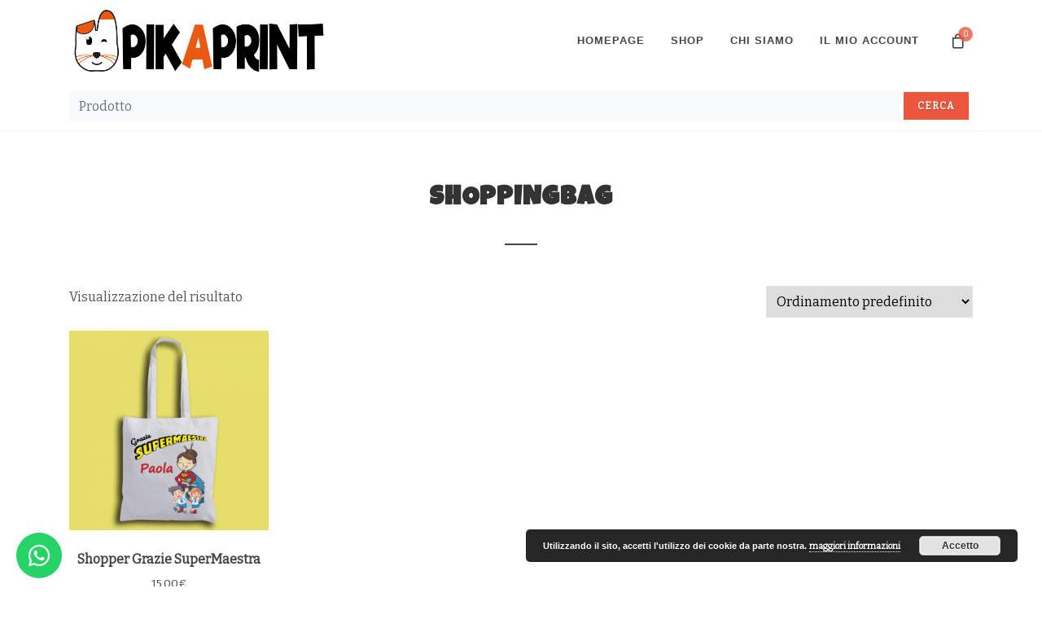

--- FILE ---
content_type: text/html; charset=UTF-8
request_url: https://pikaprint.it/tag-prodotto/shoppingbag/
body_size: 19651
content:

<!DOCTYPE html>
<html dir="ltr" lang="it-IT">
<head>

	<meta http-equiv="content-type" content="text/html; charset=utf-8" />
	<meta name="application-name" content="Pika Print" />
	

	<!-- Stylesheets
	============================================= -->
	<link rel="preconnect" href="https://fonts.gstatic.com">
	<!--<link href="https://fonts.googleapis.com/css?family=Lato:300,400,400italic,600,700|Raleway:300,400,500,600,700|Crete+Round:400italic" rel="stylesheet" type="text/css" />-->
	
	<!-- ALTRI FONT: https://www.volusion.com/blog/ecommerce-font-pairings-that-look-good-together/-->
	<link href="https://fonts.googleapis.com/css2?family=Bitter:wght@200;400&family=Luckiest+Guy&display=swap" rel="stylesheet">
	<link rel="stylesheet" href="https://pikaprint.it/wordpress/wp-content/themes/tema-pikaprint/css/bootstrap.css" type="text/css" />
	<link rel="stylesheet" href="https://pikaprint.it/wordpress/wp-content/themes/tema-pikaprint/style.css" type="text/css" />
	<link rel="stylesheet" href="https://pikaprint.it/wordpress/wp-content/themes/tema-pikaprint/css/swiper.css" type="text/css" />
	<link rel="stylesheet" href="https://pikaprint.it/wordpress/wp-content/themes/tema-pikaprint/css/dark.css" type="text/css" />
	<link rel="stylesheet" href="https://pikaprint.it/wordpress/wp-content/themes/tema-pikaprint/css/font-icons.css" type="text/css" />
	<link rel="stylesheet" href="https://pikaprint.it/wordpress/wp-content/themes/tema-pikaprint/css/animate.css" type="text/css" />
	<link rel="stylesheet" href="https://pikaprint.it/wordpress/wp-content/themes/tema-pikaprint/css/magnific-popup.css" type="text/css" />
	<!-- <link rel="stylesheet" href="/css/components/radio-checkbox.css" type="text/css" /> -->
	<!-- <link rel="stylesheet" href="/css/components/bs-switches.css" type="text/css" /> -->
	<!-- <link rel="stylesheet" href="/css/components/bs-datatable.css" type="text/css" /> -->
	<!-- <link rel="stylesheet" href="/css/components/bs-select.css" type="text/css" /> -->
	
	<!-- DatePicker CSS -->
	<!--<link rel="stylesheet" href="https://pikaprint.it/wordpress/wp-content/themes/tema-pikaprint/css/components/datepicker.css" type="text/css" />-->
	
	<meta name="viewport" content="width=device-width, initial-scale=1" />

	<!-- Stili aggiuntivi del tema -->
	<link rel="stylesheet" href="https://pikaprint.it/wordpress/wp-content/themes/tema-pikaprint/css/colors.php?color=EA573C" type="text/css" />
	<!-- ET Line Icons -->
	<!--<link rel="stylesheet" href="/one-page/css/et-line.css" type="text/css" />-->
	<!-- Font Awesome Icons -->
	<!-- <link rel="stylesheet" href="https://use.fontawesome.com/releases/v5.12.0/css/all.css" crossorigin="anonymous"> -->

	<!-- Stili custom -->
	<link rel="stylesheet" href="https://pikaprint.it/wordpress/wp-content/themes/tema-pikaprint/style-boeros.css?ver=0.17" type="text/css" />
	<link rel="stylesheet" href="https://pikaprint.it/wordpress/wp-content/themes/tema-pikaprint/style-responsive.css?ver=0.17" type="text/css" />

	<!-- Google Maps -->
	<!--<script type="text/javascript" src="https://maps.google.com/maps/api/js?key=API_KEY_HERE"></script>-->
	 <!--<script type="text/javascript" src="https://pikaprint.it/wordpress/wp-content/themes/tema-pikaprint/js/jquery.gmap.js"></script> -->

	<!-- Document Title
	============================================= -->
	<title>Pika Print</title>
		<meta name='robots' content='index, follow, max-image-preview:large, max-snippet:-1, max-video-preview:-1' />

	<!-- This site is optimized with the Yoast SEO plugin v26.5 - https://yoast.com/wordpress/plugins/seo/ -->
	<link rel="canonical" href="https://pikaprint.it/tag-prodotto/shoppingbag/" />
	<meta property="og:locale" content="it_IT" />
	<meta property="og:type" content="article" />
	<meta property="og:title" content="shoppingbag Archivi - Pika Print" />
	<meta property="og:url" content="https://pikaprint.it/tag-prodotto/shoppingbag/" />
	<meta property="og:site_name" content="Pika Print" />
	<meta name="twitter:card" content="summary_large_image" />
	<script type="application/ld+json" class="yoast-schema-graph">{"@context":"https://schema.org","@graph":[{"@type":"CollectionPage","@id":"https://pikaprint.it/tag-prodotto/shoppingbag/","url":"https://pikaprint.it/tag-prodotto/shoppingbag/","name":"shoppingbag Archivi - Pika Print","isPartOf":{"@id":"https://pikaprint.it/#website"},"breadcrumb":{"@id":"https://pikaprint.it/tag-prodotto/shoppingbag/#breadcrumb"},"inLanguage":"it-IT"},{"@type":"BreadcrumbList","@id":"https://pikaprint.it/tag-prodotto/shoppingbag/#breadcrumb","itemListElement":[{"@type":"ListItem","position":1,"name":"Home","item":"https://pikaprint.it/"},{"@type":"ListItem","position":2,"name":"shoppingbag"}]},{"@type":"WebSite","@id":"https://pikaprint.it/#website","url":"https://pikaprint.it/","name":"Pika Print","description":"","publisher":{"@id":"https://pikaprint.it/#organization"},"potentialAction":[{"@type":"SearchAction","target":{"@type":"EntryPoint","urlTemplate":"https://pikaprint.it/?s={search_term_string}"},"query-input":{"@type":"PropertyValueSpecification","valueRequired":true,"valueName":"search_term_string"}}],"inLanguage":"it-IT"},{"@type":"Organization","@id":"https://pikaprint.it/#organization","name":"Pika Print","url":"https://pikaprint.it/","logo":{"@type":"ImageObject","inLanguage":"it-IT","@id":"https://pikaprint.it/#/schema/logo/image/","url":"https://pikaprint.it/wordpress/wp-content/uploads/2021/04/LOGO-SITO-HOMEPAGE.png","contentUrl":"https://pikaprint.it/wordpress/wp-content/uploads/2021/04/LOGO-SITO-HOMEPAGE.png","width":200,"height":200,"caption":"Pika Print"},"image":{"@id":"https://pikaprint.it/#/schema/logo/image/"}}]}</script>
	<!-- / Yoast SEO plugin. -->


<link rel='dns-prefetch' href='//capi-automation.s3.us-east-2.amazonaws.com' />
<link rel='dns-prefetch' href='//www.googletagmanager.com' />
<link rel="alternate" type="application/rss+xml" title="Feed Pika Print &raquo; shoppingbag Tag" href="https://pikaprint.it/tag-prodotto/shoppingbag/feed/" />
<style id='wp-img-auto-sizes-contain-inline-css' type='text/css'>
img:is([sizes=auto i],[sizes^="auto," i]){contain-intrinsic-size:3000px 1500px}
/*# sourceURL=wp-img-auto-sizes-contain-inline-css */
</style>
<style id='wp-emoji-styles-inline-css' type='text/css'>

	img.wp-smiley, img.emoji {
		display: inline !important;
		border: none !important;
		box-shadow: none !important;
		height: 1em !important;
		width: 1em !important;
		margin: 0 0.07em !important;
		vertical-align: -0.1em !important;
		background: none !important;
		padding: 0 !important;
	}
/*# sourceURL=wp-emoji-styles-inline-css */
</style>
<style id='wp-block-library-inline-css' type='text/css'>
:root{--wp-block-synced-color:#7a00df;--wp-block-synced-color--rgb:122,0,223;--wp-bound-block-color:var(--wp-block-synced-color);--wp-editor-canvas-background:#ddd;--wp-admin-theme-color:#007cba;--wp-admin-theme-color--rgb:0,124,186;--wp-admin-theme-color-darker-10:#006ba1;--wp-admin-theme-color-darker-10--rgb:0,107,160.5;--wp-admin-theme-color-darker-20:#005a87;--wp-admin-theme-color-darker-20--rgb:0,90,135;--wp-admin-border-width-focus:2px}@media (min-resolution:192dpi){:root{--wp-admin-border-width-focus:1.5px}}.wp-element-button{cursor:pointer}:root .has-very-light-gray-background-color{background-color:#eee}:root .has-very-dark-gray-background-color{background-color:#313131}:root .has-very-light-gray-color{color:#eee}:root .has-very-dark-gray-color{color:#313131}:root .has-vivid-green-cyan-to-vivid-cyan-blue-gradient-background{background:linear-gradient(135deg,#00d084,#0693e3)}:root .has-purple-crush-gradient-background{background:linear-gradient(135deg,#34e2e4,#4721fb 50%,#ab1dfe)}:root .has-hazy-dawn-gradient-background{background:linear-gradient(135deg,#faaca8,#dad0ec)}:root .has-subdued-olive-gradient-background{background:linear-gradient(135deg,#fafae1,#67a671)}:root .has-atomic-cream-gradient-background{background:linear-gradient(135deg,#fdd79a,#004a59)}:root .has-nightshade-gradient-background{background:linear-gradient(135deg,#330968,#31cdcf)}:root .has-midnight-gradient-background{background:linear-gradient(135deg,#020381,#2874fc)}:root{--wp--preset--font-size--normal:16px;--wp--preset--font-size--huge:42px}.has-regular-font-size{font-size:1em}.has-larger-font-size{font-size:2.625em}.has-normal-font-size{font-size:var(--wp--preset--font-size--normal)}.has-huge-font-size{font-size:var(--wp--preset--font-size--huge)}.has-text-align-center{text-align:center}.has-text-align-left{text-align:left}.has-text-align-right{text-align:right}.has-fit-text{white-space:nowrap!important}#end-resizable-editor-section{display:none}.aligncenter{clear:both}.items-justified-left{justify-content:flex-start}.items-justified-center{justify-content:center}.items-justified-right{justify-content:flex-end}.items-justified-space-between{justify-content:space-between}.screen-reader-text{border:0;clip-path:inset(50%);height:1px;margin:-1px;overflow:hidden;padding:0;position:absolute;width:1px;word-wrap:normal!important}.screen-reader-text:focus{background-color:#ddd;clip-path:none;color:#444;display:block;font-size:1em;height:auto;left:5px;line-height:normal;padding:15px 23px 14px;text-decoration:none;top:5px;width:auto;z-index:100000}html :where(.has-border-color){border-style:solid}html :where([style*=border-top-color]){border-top-style:solid}html :where([style*=border-right-color]){border-right-style:solid}html :where([style*=border-bottom-color]){border-bottom-style:solid}html :where([style*=border-left-color]){border-left-style:solid}html :where([style*=border-width]){border-style:solid}html :where([style*=border-top-width]){border-top-style:solid}html :where([style*=border-right-width]){border-right-style:solid}html :where([style*=border-bottom-width]){border-bottom-style:solid}html :where([style*=border-left-width]){border-left-style:solid}html :where(img[class*=wp-image-]){height:auto;max-width:100%}:where(figure){margin:0 0 1em}html :where(.is-position-sticky){--wp-admin--admin-bar--position-offset:var(--wp-admin--admin-bar--height,0px)}@media screen and (max-width:600px){html :where(.is-position-sticky){--wp-admin--admin-bar--position-offset:0px}}

/*# sourceURL=wp-block-library-inline-css */
</style><link rel='stylesheet' id='wc-blocks-style-css' href='https://pikaprint.it/wordpress/wp-content/plugins/woocommerce/assets/client/blocks/wc-blocks.css?ver=wc-10.3.7' type='text/css' media='all' />
<style id='global-styles-inline-css' type='text/css'>
:root{--wp--preset--aspect-ratio--square: 1;--wp--preset--aspect-ratio--4-3: 4/3;--wp--preset--aspect-ratio--3-4: 3/4;--wp--preset--aspect-ratio--3-2: 3/2;--wp--preset--aspect-ratio--2-3: 2/3;--wp--preset--aspect-ratio--16-9: 16/9;--wp--preset--aspect-ratio--9-16: 9/16;--wp--preset--color--black: #000000;--wp--preset--color--cyan-bluish-gray: #abb8c3;--wp--preset--color--white: #ffffff;--wp--preset--color--pale-pink: #f78da7;--wp--preset--color--vivid-red: #cf2e2e;--wp--preset--color--luminous-vivid-orange: #ff6900;--wp--preset--color--luminous-vivid-amber: #fcb900;--wp--preset--color--light-green-cyan: #7bdcb5;--wp--preset--color--vivid-green-cyan: #00d084;--wp--preset--color--pale-cyan-blue: #8ed1fc;--wp--preset--color--vivid-cyan-blue: #0693e3;--wp--preset--color--vivid-purple: #9b51e0;--wp--preset--gradient--vivid-cyan-blue-to-vivid-purple: linear-gradient(135deg,rgb(6,147,227) 0%,rgb(155,81,224) 100%);--wp--preset--gradient--light-green-cyan-to-vivid-green-cyan: linear-gradient(135deg,rgb(122,220,180) 0%,rgb(0,208,130) 100%);--wp--preset--gradient--luminous-vivid-amber-to-luminous-vivid-orange: linear-gradient(135deg,rgb(252,185,0) 0%,rgb(255,105,0) 100%);--wp--preset--gradient--luminous-vivid-orange-to-vivid-red: linear-gradient(135deg,rgb(255,105,0) 0%,rgb(207,46,46) 100%);--wp--preset--gradient--very-light-gray-to-cyan-bluish-gray: linear-gradient(135deg,rgb(238,238,238) 0%,rgb(169,184,195) 100%);--wp--preset--gradient--cool-to-warm-spectrum: linear-gradient(135deg,rgb(74,234,220) 0%,rgb(151,120,209) 20%,rgb(207,42,186) 40%,rgb(238,44,130) 60%,rgb(251,105,98) 80%,rgb(254,248,76) 100%);--wp--preset--gradient--blush-light-purple: linear-gradient(135deg,rgb(255,206,236) 0%,rgb(152,150,240) 100%);--wp--preset--gradient--blush-bordeaux: linear-gradient(135deg,rgb(254,205,165) 0%,rgb(254,45,45) 50%,rgb(107,0,62) 100%);--wp--preset--gradient--luminous-dusk: linear-gradient(135deg,rgb(255,203,112) 0%,rgb(199,81,192) 50%,rgb(65,88,208) 100%);--wp--preset--gradient--pale-ocean: linear-gradient(135deg,rgb(255,245,203) 0%,rgb(182,227,212) 50%,rgb(51,167,181) 100%);--wp--preset--gradient--electric-grass: linear-gradient(135deg,rgb(202,248,128) 0%,rgb(113,206,126) 100%);--wp--preset--gradient--midnight: linear-gradient(135deg,rgb(2,3,129) 0%,rgb(40,116,252) 100%);--wp--preset--font-size--small: 13px;--wp--preset--font-size--medium: 20px;--wp--preset--font-size--large: 36px;--wp--preset--font-size--x-large: 42px;--wp--preset--spacing--20: 0.44rem;--wp--preset--spacing--30: 0.67rem;--wp--preset--spacing--40: 1rem;--wp--preset--spacing--50: 1.5rem;--wp--preset--spacing--60: 2.25rem;--wp--preset--spacing--70: 3.38rem;--wp--preset--spacing--80: 5.06rem;--wp--preset--shadow--natural: 6px 6px 9px rgba(0, 0, 0, 0.2);--wp--preset--shadow--deep: 12px 12px 50px rgba(0, 0, 0, 0.4);--wp--preset--shadow--sharp: 6px 6px 0px rgba(0, 0, 0, 0.2);--wp--preset--shadow--outlined: 6px 6px 0px -3px rgb(255, 255, 255), 6px 6px rgb(0, 0, 0);--wp--preset--shadow--crisp: 6px 6px 0px rgb(0, 0, 0);}:where(.is-layout-flex){gap: 0.5em;}:where(.is-layout-grid){gap: 0.5em;}body .is-layout-flex{display: flex;}.is-layout-flex{flex-wrap: wrap;align-items: center;}.is-layout-flex > :is(*, div){margin: 0;}body .is-layout-grid{display: grid;}.is-layout-grid > :is(*, div){margin: 0;}:where(.wp-block-columns.is-layout-flex){gap: 2em;}:where(.wp-block-columns.is-layout-grid){gap: 2em;}:where(.wp-block-post-template.is-layout-flex){gap: 1.25em;}:where(.wp-block-post-template.is-layout-grid){gap: 1.25em;}.has-black-color{color: var(--wp--preset--color--black) !important;}.has-cyan-bluish-gray-color{color: var(--wp--preset--color--cyan-bluish-gray) !important;}.has-white-color{color: var(--wp--preset--color--white) !important;}.has-pale-pink-color{color: var(--wp--preset--color--pale-pink) !important;}.has-vivid-red-color{color: var(--wp--preset--color--vivid-red) !important;}.has-luminous-vivid-orange-color{color: var(--wp--preset--color--luminous-vivid-orange) !important;}.has-luminous-vivid-amber-color{color: var(--wp--preset--color--luminous-vivid-amber) !important;}.has-light-green-cyan-color{color: var(--wp--preset--color--light-green-cyan) !important;}.has-vivid-green-cyan-color{color: var(--wp--preset--color--vivid-green-cyan) !important;}.has-pale-cyan-blue-color{color: var(--wp--preset--color--pale-cyan-blue) !important;}.has-vivid-cyan-blue-color{color: var(--wp--preset--color--vivid-cyan-blue) !important;}.has-vivid-purple-color{color: var(--wp--preset--color--vivid-purple) !important;}.has-black-background-color{background-color: var(--wp--preset--color--black) !important;}.has-cyan-bluish-gray-background-color{background-color: var(--wp--preset--color--cyan-bluish-gray) !important;}.has-white-background-color{background-color: var(--wp--preset--color--white) !important;}.has-pale-pink-background-color{background-color: var(--wp--preset--color--pale-pink) !important;}.has-vivid-red-background-color{background-color: var(--wp--preset--color--vivid-red) !important;}.has-luminous-vivid-orange-background-color{background-color: var(--wp--preset--color--luminous-vivid-orange) !important;}.has-luminous-vivid-amber-background-color{background-color: var(--wp--preset--color--luminous-vivid-amber) !important;}.has-light-green-cyan-background-color{background-color: var(--wp--preset--color--light-green-cyan) !important;}.has-vivid-green-cyan-background-color{background-color: var(--wp--preset--color--vivid-green-cyan) !important;}.has-pale-cyan-blue-background-color{background-color: var(--wp--preset--color--pale-cyan-blue) !important;}.has-vivid-cyan-blue-background-color{background-color: var(--wp--preset--color--vivid-cyan-blue) !important;}.has-vivid-purple-background-color{background-color: var(--wp--preset--color--vivid-purple) !important;}.has-black-border-color{border-color: var(--wp--preset--color--black) !important;}.has-cyan-bluish-gray-border-color{border-color: var(--wp--preset--color--cyan-bluish-gray) !important;}.has-white-border-color{border-color: var(--wp--preset--color--white) !important;}.has-pale-pink-border-color{border-color: var(--wp--preset--color--pale-pink) !important;}.has-vivid-red-border-color{border-color: var(--wp--preset--color--vivid-red) !important;}.has-luminous-vivid-orange-border-color{border-color: var(--wp--preset--color--luminous-vivid-orange) !important;}.has-luminous-vivid-amber-border-color{border-color: var(--wp--preset--color--luminous-vivid-amber) !important;}.has-light-green-cyan-border-color{border-color: var(--wp--preset--color--light-green-cyan) !important;}.has-vivid-green-cyan-border-color{border-color: var(--wp--preset--color--vivid-green-cyan) !important;}.has-pale-cyan-blue-border-color{border-color: var(--wp--preset--color--pale-cyan-blue) !important;}.has-vivid-cyan-blue-border-color{border-color: var(--wp--preset--color--vivid-cyan-blue) !important;}.has-vivid-purple-border-color{border-color: var(--wp--preset--color--vivid-purple) !important;}.has-vivid-cyan-blue-to-vivid-purple-gradient-background{background: var(--wp--preset--gradient--vivid-cyan-blue-to-vivid-purple) !important;}.has-light-green-cyan-to-vivid-green-cyan-gradient-background{background: var(--wp--preset--gradient--light-green-cyan-to-vivid-green-cyan) !important;}.has-luminous-vivid-amber-to-luminous-vivid-orange-gradient-background{background: var(--wp--preset--gradient--luminous-vivid-amber-to-luminous-vivid-orange) !important;}.has-luminous-vivid-orange-to-vivid-red-gradient-background{background: var(--wp--preset--gradient--luminous-vivid-orange-to-vivid-red) !important;}.has-very-light-gray-to-cyan-bluish-gray-gradient-background{background: var(--wp--preset--gradient--very-light-gray-to-cyan-bluish-gray) !important;}.has-cool-to-warm-spectrum-gradient-background{background: var(--wp--preset--gradient--cool-to-warm-spectrum) !important;}.has-blush-light-purple-gradient-background{background: var(--wp--preset--gradient--blush-light-purple) !important;}.has-blush-bordeaux-gradient-background{background: var(--wp--preset--gradient--blush-bordeaux) !important;}.has-luminous-dusk-gradient-background{background: var(--wp--preset--gradient--luminous-dusk) !important;}.has-pale-ocean-gradient-background{background: var(--wp--preset--gradient--pale-ocean) !important;}.has-electric-grass-gradient-background{background: var(--wp--preset--gradient--electric-grass) !important;}.has-midnight-gradient-background{background: var(--wp--preset--gradient--midnight) !important;}.has-small-font-size{font-size: var(--wp--preset--font-size--small) !important;}.has-medium-font-size{font-size: var(--wp--preset--font-size--medium) !important;}.has-large-font-size{font-size: var(--wp--preset--font-size--large) !important;}.has-x-large-font-size{font-size: var(--wp--preset--font-size--x-large) !important;}
/*# sourceURL=global-styles-inline-css */
</style>

<style id='classic-theme-styles-inline-css' type='text/css'>
/*! This file is auto-generated */
.wp-block-button__link{color:#fff;background-color:#32373c;border-radius:9999px;box-shadow:none;text-decoration:none;padding:calc(.667em + 2px) calc(1.333em + 2px);font-size:1.125em}.wp-block-file__button{background:#32373c;color:#fff;text-decoration:none}
/*# sourceURL=/wp-includes/css/classic-themes.min.css */
</style>
<link rel='stylesheet' id='contact-form-7-css' href='https://pikaprint.it/wordpress/wp-content/plugins/contact-form-7/includes/css/styles.css?ver=6.1.4' type='text/css' media='all' />
<link rel='stylesheet' id='woocommerce-layout-css' href='https://pikaprint.it/wordpress/wp-content/plugins/woocommerce/assets/css/woocommerce-layout.css?ver=10.3.7' type='text/css' media='all' />
<link rel='stylesheet' id='woocommerce-smallscreen-css' href='https://pikaprint.it/wordpress/wp-content/plugins/woocommerce/assets/css/woocommerce-smallscreen.css?ver=10.3.7' type='text/css' media='only screen and (max-width: 768px)' />
<link rel='stylesheet' id='woocommerce-general-css' href='https://pikaprint.it/wordpress/wp-content/plugins/woocommerce/assets/css/woocommerce.css?ver=10.3.7' type='text/css' media='all' />
<style id='woocommerce-inline-inline-css' type='text/css'>
.woocommerce form .form-row .required { visibility: visible; }
/*# sourceURL=woocommerce-inline-inline-css */
</style>
<link rel='stylesheet' id='brands-styles-css' href='https://pikaprint.it/wordpress/wp-content/plugins/woocommerce/assets/css/brands.css?ver=10.3.7' type='text/css' media='all' />
<link rel='stylesheet' id='wcpa-frontend-css' href='https://pikaprint.it/wordpress/wp-content/plugins/woo-custom-product-addons-pro/assets/css/style_1.css?ver=5.3.1' type='text/css' media='all' />
<script type="text/javascript" src="https://pikaprint.it/wordpress/wp-content/themes/tema-pikaprint/js/jquery.js?ver=1.12.4" id="jquery-js"></script>
<script type="text/javascript" src="https://pikaprint.it/wordpress/wp-content/plugins/woocommerce/assets/js/jquery-blockui/jquery.blockUI.min.js?ver=2.7.0-wc.10.3.7" id="wc-jquery-blockui-js" defer="defer" data-wp-strategy="defer"></script>
<script type="text/javascript" id="wc-add-to-cart-js-extra">
/* <![CDATA[ */
var wc_add_to_cart_params = {"ajax_url":"/wordpress/wp-admin/admin-ajax.php","wc_ajax_url":"/?wc-ajax=%%endpoint%%","i18n_view_cart":"Visualizza carrello","cart_url":"https://pikaprint.it/carrello/","is_cart":"","cart_redirect_after_add":"no"};
//# sourceURL=wc-add-to-cart-js-extra
/* ]]> */
</script>
<script type="text/javascript" src="https://pikaprint.it/wordpress/wp-content/plugins/woocommerce/assets/js/frontend/add-to-cart.min.js?ver=10.3.7" id="wc-add-to-cart-js" defer="defer" data-wp-strategy="defer"></script>
<script type="text/javascript" src="https://pikaprint.it/wordpress/wp-content/plugins/woocommerce/assets/js/js-cookie/js.cookie.min.js?ver=2.1.4-wc.10.3.7" id="wc-js-cookie-js" defer="defer" data-wp-strategy="defer"></script>
<script type="text/javascript" id="woocommerce-js-extra">
/* <![CDATA[ */
var woocommerce_params = {"ajax_url":"/wordpress/wp-admin/admin-ajax.php","wc_ajax_url":"/?wc-ajax=%%endpoint%%","i18n_password_show":"Mostra password","i18n_password_hide":"Nascondi password"};
//# sourceURL=woocommerce-js-extra
/* ]]> */
</script>
<script type="text/javascript" src="https://pikaprint.it/wordpress/wp-content/plugins/woocommerce/assets/js/frontend/woocommerce.min.js?ver=10.3.7" id="woocommerce-js" defer="defer" data-wp-strategy="defer"></script>
<script type="text/javascript" id="WCPAY_ASSETS-js-extra">
/* <![CDATA[ */
var wcpayAssets = {"url":"https://pikaprint.it/wordpress/wp-content/plugins/woocommerce-payments/dist/"};
//# sourceURL=WCPAY_ASSETS-js-extra
/* ]]> */
</script>

<!-- Snippet del tag Google (gtag.js) aggiunto da Site Kit -->
<!-- Snippet Google Analytics aggiunto da Site Kit -->
<script type="text/javascript" src="https://www.googletagmanager.com/gtag/js?id=GT-T5P8ZKX" id="google_gtagjs-js" async></script>
<script type="text/javascript" id="google_gtagjs-js-after">
/* <![CDATA[ */
window.dataLayer = window.dataLayer || [];function gtag(){dataLayer.push(arguments);}
gtag("set","linker",{"domains":["pikaprint.it"]});
gtag("js", new Date());
gtag("set", "developer_id.dZTNiMT", true);
gtag("config", "GT-T5P8ZKX");
//# sourceURL=google_gtagjs-js-after
/* ]]> */
</script>
<link rel="https://api.w.org/" href="https://pikaprint.it/wp-json/" /><link rel="alternate" title="JSON" type="application/json" href="https://pikaprint.it/wp-json/wp/v2/product_tag/367" /><link rel="EditURI" type="application/rsd+xml" title="RSD" href="https://pikaprint.it/wordpress/xmlrpc.php?rsd" />
<meta name="generator" content="WordPress 6.9" />
<meta name="generator" content="WooCommerce 10.3.7" />
<meta name="generator" content="Site Kit by Google 1.171.0" />	<noscript><style>.woocommerce-product-gallery{ opacity: 1 !important; }</style></noscript>
				<script  type="text/javascript">
				!function(f,b,e,v,n,t,s){if(f.fbq)return;n=f.fbq=function(){n.callMethod?
					n.callMethod.apply(n,arguments):n.queue.push(arguments)};if(!f._fbq)f._fbq=n;
					n.push=n;n.loaded=!0;n.version='2.0';n.queue=[];t=b.createElement(e);t.async=!0;
					t.src=v;s=b.getElementsByTagName(e)[0];s.parentNode.insertBefore(t,s)}(window,
					document,'script','https://connect.facebook.net/en_US/fbevents.js');
			</script>
			<!-- WooCommerce Facebook Integration Begin -->
			<script  type="text/javascript">

				fbq('init', '859876864930646', {}, {
    "agent": "woocommerce_0-10.3.7-3.5.15"
});

				document.addEventListener( 'DOMContentLoaded', function() {
					// Insert placeholder for events injected when a product is added to the cart through AJAX.
					document.body.insertAdjacentHTML( 'beforeend', '<div class=\"wc-facebook-pixel-event-placeholder\"></div>' );
				}, false );

			</script>
			<!-- WooCommerce Facebook Integration End -->
			<style>:root{  --wcpasectiontitlesize:14px;   --wcpalabelsize:14px;   --wcpadescsize:13px;   --wcpaerrorsize:13px;   --wcpalabelweight:normal;   --wcpadescweight:normal;   --wcpaborderwidth:1px;   --wcpaborderradius:6px;   --wcpainputheight:45px;   --wcpachecklabelsize:14px;   --wcpacheckborderwidth:1px;   --wcpacheckwidth:20px;   --wcpacheckheight:20px;   --wcpacheckborderradius:4px;   --wcpacheckbuttonradius:5px;   --wcpacheckbuttonborder:2px;   --wcpaqtywidth:100px;   --wcpaqtyheight:45px;   --wcpaqtyradius:6px; }:root{  --wcpasectiontitlecolor:#4A4A4A;   --wcpasectiontitlebg:rgba(238,238,238,0.28);   --wcpalinecolor:#Bebebe;   --wcpabuttoncolor:#3340d3;   --wcpalabelcolor:#424242;   --wcpadesccolor:#797979;   --wcpabordercolor:#c6d0e9;   --wcpabordercolorfocus:#3561f3;   --wcpainputbgcolor:#FFFFFF;   --wcpainputcolor:#5d5d5d;   --wcpachecklabelcolor:#4a4a4a;   --wcpacheckbgcolor:#3340d3;   --wcpacheckbordercolor:#B9CBE3;   --wcpachecktickcolor:#ffffff;   --wcparadiobgcolor:#3340d3;   --wcparadiobordercolor:#B9CBE3;   --wcparadioselbordercolor:#3340d3;   --wcpabuttontextcolor:#ffffff;   --wcpaerrorcolor:#F55050;   --wcpacheckbuttoncolor:#CAE2F9;   --wcpacheckbuttonbordercolor:#EEEEEE;   --wcpacheckbuttonselectioncolor:#CECECE;   --wcpaimageselectionoutline:#3340d3;   --wcpaimagetickbg:#2649FF;   --wcpaimagetickcolor:#FFFFFF;   --wcpaimagetickborder:#FFFFFF;   --wcpaimagemagnifierbg:#2649FF;   --wcpaimagemagnifiercolor:#ffffff;   --wcpaimagemagnifierborder:#FFFFFF;   --wcpaimageselectionshadow:rgba(0,0,0,0.25);   --wcpachecktogglebg:#CAE2F9;   --wcpachecktogglecirclecolor:#FFFFFF;   --wcpachecktogglebgactive:#BADA55;   --wcpaqtybuttoncolor:#EEEEEE;   --wcpaqtybuttonhovercolor:#DDDDDD;   --wcpaqtybuttontextcolor:#424242; }:root{  --wcpaleftlabelwidth:120px; }</style><link rel="icon" href="https://pikaprint.it/wordpress/wp-content/uploads/2021/04/cropped-FAVICON-PIKAPRINT-32x32.png" sizes="32x32" />
<link rel="icon" href="https://pikaprint.it/wordpress/wp-content/uploads/2021/04/cropped-FAVICON-PIKAPRINT-192x192.png" sizes="192x192" />
<link rel="apple-touch-icon" href="https://pikaprint.it/wordpress/wp-content/uploads/2021/04/cropped-FAVICON-PIKAPRINT-180x180.png" />
<meta name="msapplication-TileImage" content="https://pikaprint.it/wordpress/wp-content/uploads/2021/04/cropped-FAVICON-PIKAPRINT-270x270.png" />
<link rel='stylesheet' id='basecss-css' href='https://pikaprint.it/wordpress/wp-content/plugins/eu-cookie-law/css/style.css?ver=6.9' type='text/css' media='all' />
</head>

<body class="stretched">

	<!-- Document Wrapper
	============================================= -->
	<div id="wrapper" class="clearfix">

		<!--<header id="header" class="transparent-header dark">-->
<header id="header" class="header-size-sm" data-sticky-shrink="false">
  <div id="header-wrap">
    <div class="container">
      <div class="header-row">
  
        <!-- Logo
        ============================================= -->
        <div id="logo">
  
                        
            <a href="/" class="standard-logo" data-dark-logo="https://pikaprint.it/wordpress/wp-content/uploads/2021/07/LOGO-SITO-HOMEPAGE.png">
              <img src="https://pikaprint.it/wordpress/wp-content/uploads/2021/07/LOGO-SITO-HOMEPAGE.png" alt="Logo Pika Print">
            </a>
            <a href="/" class="retina-logo" data-dark-logo="https://pikaprint.it/wordpress/wp-content/uploads/2021/07/LOGO-SITO-HOMEPAGE.png">
              <img src="https://pikaprint.it/wordpress/wp-content/uploads/2021/07/LOGO-SITO-HOMEPAGE.png" alt="Logo Pika Print">
            </a>
  
        </div><!-- #logo end -->
        
        <div class="header-misc">

					<!-- Top Cart
					============================================= -->
					<div id="top-cart" class="header-misc-icon">
						<a href="#" id="top-cart-trigger"><i class="icon-line-bag"></i><span class="top-cart-number">0</span></a>
						<div class="top-cart-content">
							<div class="top-cart-title">
								<h4>Il mio Carrello</h4>
							</div>
							

	<!--<p class="woocommerce-mini-cart__empty-message"></p>-->
	<div class="top-cart-items">
		<div class="center">
			<i class="icon-sad-tear" style="font-size: 50px;"></i>
			<p>Il carrello è vuoto!</p>
		</div>
	</div>


						</div>
					</div><!-- #top-cart end -->
          
        </div>

				<div id="primary-menu-trigger">
					<svg class="svg-trigger" viewBox="0 0 100 100"><path d="m 30,33 h 40 c 3.722839,0 7.5,3.126468 7.5,8.578427 0,5.451959 -2.727029,8.421573 -7.5,8.421573 h -20"></path><path d="m 30,50 h 40"></path><path d="m 70,67 h -40 c 0,0 -7.5,-0.802118 -7.5,-8.365747 0,-7.563629 7.5,-8.634253 7.5,-8.634253 h 20"></path></svg>
				</div>
  
        <nav class="primary-menu">
          
          <ul id="menu-menu" class="menu-container"><li id="menu-item-785" class="menu-item menu-item-type-post_type menu-item-object-page menu-item-home menu-item-785"><a class="menu-link" href="https://pikaprint.it/">Homepage</a></li>
<li id="menu-item-782" class="menu-item menu-item-type-post_type menu-item-object-page menu-item-has-children menu-item-782"><a class="menu-link" href="https://pikaprint.it/shop/">Shop</a>
<ul class="sub-menu-container">
	<li id="menu-item-817" class="menu-item menu-item-type-taxonomy menu-item-object-product_cat menu-item-has-children menu-item-817"><a class="menu-link" href="https://pikaprint.it/categoria-prodotto/abbigliamento/">Abbigliamento</a>
	<ul class="sub-menu-container">
		<li id="menu-item-824" class="menu-item menu-item-type-taxonomy menu-item-object-product_cat menu-item-824"><a class="menu-link" href="https://pikaprint.it/categoria-prodotto/abbigliamento/matrimonio-abbigliamento/">Matrimonio</a></li>
		<li id="menu-item-818" class="menu-item menu-item-type-taxonomy menu-item-object-product_cat menu-item-818"><a class="menu-link" href="https://pikaprint.it/categoria-prodotto/abbigliamento/addio-al-celibato/">Addio al celibato</a></li>
		<li id="menu-item-819" class="menu-item menu-item-type-taxonomy menu-item-object-product_cat menu-item-819"><a class="menu-link" href="https://pikaprint.it/categoria-prodotto/abbigliamento/addio-al-nubilato-abbigliamento/">Addio al nubilato</a></li>
		<li id="menu-item-821" class="menu-item menu-item-type-taxonomy menu-item-object-product_cat menu-item-821"><a class="menu-link" href="https://pikaprint.it/categoria-prodotto/abbigliamento/fine-scuola-abbigliamento/">Fine Scuola</a></li>
		<li id="menu-item-822" class="menu-item menu-item-type-taxonomy menu-item-object-product_cat menu-item-822"><a class="menu-link" href="https://pikaprint.it/categoria-prodotto/abbigliamento/insegnanti-e-maestre-abbigliamento/">Insegnanti e Maestre</a></li>
		<li id="menu-item-825" class="menu-item menu-item-type-taxonomy menu-item-object-product_cat menu-item-825"><a class="menu-link" href="https://pikaprint.it/categoria-prodotto/abbigliamento/baby/">Baby</a></li>
		<li id="menu-item-827" class="menu-item menu-item-type-taxonomy menu-item-object-product_cat menu-item-827"><a class="menu-link" href="https://pikaprint.it/categoria-prodotto/abbigliamento/per-il-papa-abbigliamento/">Per il papà</a></li>
		<li id="menu-item-828" class="menu-item menu-item-type-taxonomy menu-item-object-product_cat menu-item-828"><a class="menu-link" href="https://pikaprint.it/categoria-prodotto/abbigliamento/per-la-mamma-abbigliamento/">Per la mamma</a></li>
		<li id="menu-item-829" class="menu-item menu-item-type-taxonomy menu-item-object-product_cat menu-item-829"><a class="menu-link" href="https://pikaprint.it/categoria-prodotto/abbigliamento/love-abbigliamento/">Love</a></li>
		<li id="menu-item-826" class="menu-item menu-item-type-taxonomy menu-item-object-product_cat menu-item-826"><a class="menu-link" href="https://pikaprint.it/categoria-prodotto/abbigliamento/pensione-abbigliamento/">Pensione</a></li>
		<li id="menu-item-820" class="menu-item menu-item-type-taxonomy menu-item-object-product_cat menu-item-820"><a class="menu-link" href="https://pikaprint.it/categoria-prodotto/abbigliamento/cartoni-abbigliamento/">Cartoni</a></li>
		<li id="menu-item-852" class="menu-item menu-item-type-taxonomy menu-item-object-product_cat menu-item-852"><a class="menu-link" href="https://pikaprint.it/categoria-prodotto/abbigliamento/compleanno-abbigliamento/">Compleanno</a></li>
		<li id="menu-item-830" class="menu-item menu-item-type-taxonomy menu-item-object-product_cat menu-item-830"><a class="menu-link" href="https://pikaprint.it/categoria-prodotto/abbigliamento/spotify-abbigliamento/">Spotify</a></li>
		<li id="menu-item-831" class="menu-item menu-item-type-taxonomy menu-item-object-product_cat menu-item-831"><a class="menu-link" href="https://pikaprint.it/categoria-prodotto/abbigliamento/tifosi-abbigliamento/">Tifosi</a></li>
		<li id="menu-item-1060" class="menu-item menu-item-type-taxonomy menu-item-object-product_cat menu-item-1060"><a class="menu-link" href="https://pikaprint.it/categoria-prodotto/abbigliamento/personalizzata-abbigliamento/">personalizzata</a></li>
	</ul>
</li>
	<li id="menu-item-836" class="menu-item menu-item-type-taxonomy menu-item-object-product_cat menu-item-has-children menu-item-836"><a class="menu-link" href="https://pikaprint.it/categoria-prodotto/tazze/">Tazze</a>
	<ul class="sub-menu-container">
		<li id="menu-item-843" class="menu-item menu-item-type-taxonomy menu-item-object-product_cat menu-item-843"><a class="menu-link" href="https://pikaprint.it/categoria-prodotto/tazze/matrimonio-tazze/">Matrimonio</a></li>
		<li id="menu-item-837" class="menu-item menu-item-type-taxonomy menu-item-object-product_cat menu-item-837"><a class="menu-link" href="https://pikaprint.it/categoria-prodotto/tazze/addio-al-celibato-tazze/">Addio al Celibato</a></li>
		<li id="menu-item-838" class="menu-item menu-item-type-taxonomy menu-item-object-product_cat menu-item-838"><a class="menu-link" href="https://pikaprint.it/categoria-prodotto/tazze/addio-al-nubilato-tazze/">Addio al Nubilato</a></li>
		<li id="menu-item-841" class="menu-item menu-item-type-taxonomy menu-item-object-product_cat menu-item-841"><a class="menu-link" href="https://pikaprint.it/categoria-prodotto/tazze/fine-scuola-tazze/">Fine Scuola</a></li>
		<li id="menu-item-842" class="menu-item menu-item-type-taxonomy menu-item-object-product_cat menu-item-842"><a class="menu-link" href="https://pikaprint.it/categoria-prodotto/tazze/insegnanti-e-maestre-tazze/">Insegnanti e Maestre</a></li>
		<li id="menu-item-844" class="menu-item menu-item-type-taxonomy menu-item-object-product_cat menu-item-844"><a class="menu-link" href="https://pikaprint.it/categoria-prodotto/tazze/per-il-papa-tazze/">Per il Papà</a></li>
		<li id="menu-item-845" class="menu-item menu-item-type-taxonomy menu-item-object-product_cat menu-item-845"><a class="menu-link" href="https://pikaprint.it/categoria-prodotto/tazze/per-la-mamma-tazze/">Per la Mamma</a></li>
		<li id="menu-item-846" class="menu-item menu-item-type-taxonomy menu-item-object-product_cat menu-item-846"><a class="menu-link" href="https://pikaprint.it/categoria-prodotto/tazze/love-tazze/">Love</a></li>
		<li id="menu-item-851" class="menu-item menu-item-type-taxonomy menu-item-object-product_cat menu-item-851"><a class="menu-link" href="https://pikaprint.it/categoria-prodotto/tazze/pensione-tazze/">Pensione</a></li>
		<li id="menu-item-839" class="menu-item menu-item-type-taxonomy menu-item-object-product_cat menu-item-839"><a class="menu-link" href="https://pikaprint.it/categoria-prodotto/tazze/cartoni-tazze/">Cartoni</a></li>
		<li id="menu-item-840" class="menu-item menu-item-type-taxonomy menu-item-object-product_cat menu-item-840"><a class="menu-link" href="https://pikaprint.it/categoria-prodotto/tazze/compleanno-tazze/">Compleanno</a></li>
		<li id="menu-item-848" class="menu-item menu-item-type-taxonomy menu-item-object-product_cat menu-item-848"><a class="menu-link" href="https://pikaprint.it/categoria-prodotto/tazze/spotify-tazze/">Spotify</a></li>
		<li id="menu-item-849" class="menu-item menu-item-type-taxonomy menu-item-object-product_cat menu-item-849"><a class="menu-link" href="https://pikaprint.it/categoria-prodotto/tazze/tifosi-tazze/">Tifosi</a></li>
	</ul>
</li>
	<li id="menu-item-1063" class="menu-item menu-item-type-taxonomy menu-item-object-product_cat menu-item-has-children menu-item-1063"><a class="menu-link" href="https://pikaprint.it/categoria-prodotto/cuscino/">Cuscino</a>
	<ul class="sub-menu-container">
		<li id="menu-item-1064" class="menu-item menu-item-type-taxonomy menu-item-object-product_cat menu-item-1064"><a class="menu-link" href="https://pikaprint.it/categoria-prodotto/cuscino/anniversario-cuscino/">Anniversario</a></li>
		<li id="menu-item-1065" class="menu-item menu-item-type-taxonomy menu-item-object-product_cat menu-item-1065"><a class="menu-link" href="https://pikaprint.it/categoria-prodotto/cuscino/compleanno-cuscino/">Compleanno</a></li>
		<li id="menu-item-1066" class="menu-item menu-item-type-taxonomy menu-item-object-product_cat menu-item-1066"><a class="menu-link" href="https://pikaprint.it/categoria-prodotto/cuscino/baby-cuscino/">Baby</a></li>
		<li id="menu-item-1067" class="menu-item menu-item-type-taxonomy menu-item-object-product_cat menu-item-1067"><a class="menu-link" href="https://pikaprint.it/categoria-prodotto/cuscino/pensione-cuscino/">Pensione</a></li>
		<li id="menu-item-1068" class="menu-item menu-item-type-taxonomy menu-item-object-product_cat menu-item-1068"><a class="menu-link" href="https://pikaprint.it/categoria-prodotto/cuscino/per-il-papa-cuscino/">Per il papà</a></li>
		<li id="menu-item-1069" class="menu-item menu-item-type-taxonomy menu-item-object-product_cat menu-item-1069"><a class="menu-link" href="https://pikaprint.it/categoria-prodotto/cuscino/per-la-mamma-cuscino/">Per la mamma</a></li>
		<li id="menu-item-1070" class="menu-item menu-item-type-taxonomy menu-item-object-product_cat menu-item-1070"><a class="menu-link" href="https://pikaprint.it/categoria-prodotto/cuscino/personalizzato-cuscino/">personalizzato</a></li>
	</ul>
</li>
	<li id="menu-item-1202" class="menu-item menu-item-type-taxonomy menu-item-object-product_cat menu-item-1202"><a class="menu-link" href="https://pikaprint.it/categoria-prodotto/portachiavi/">Portachiavi</a></li>
	<li id="menu-item-832" class="menu-item menu-item-type-taxonomy menu-item-object-product_cat menu-item-has-children menu-item-832"><a class="menu-link" href="https://pikaprint.it/categoria-prodotto/arredo-camera/">Arredo Camera</a>
	<ul class="sub-menu-container">
		<li id="menu-item-1203" class="menu-item menu-item-type-taxonomy menu-item-object-product_cat menu-item-1203"><a class="menu-link" href="https://pikaprint.it/categoria-prodotto/arredo-camera/foto-quadro-arredo-camera/">Foto Quadro</a></li>
		<li id="menu-item-1204" class="menu-item menu-item-type-taxonomy menu-item-object-product_cat menu-item-1204"><a class="menu-link" href="https://pikaprint.it/categoria-prodotto/arredo-camera/poster-arredo-camera/">Poster</a></li>
		<li id="menu-item-1205" class="menu-item menu-item-type-taxonomy menu-item-object-product_cat menu-item-1205"><a class="menu-link" href="https://pikaprint.it/categoria-prodotto/arredo-camera/stencil/">Stencil</a></li>
		<li id="menu-item-1206" class="menu-item menu-item-type-taxonomy menu-item-object-product_cat menu-item-1206"><a class="menu-link" href="https://pikaprint.it/categoria-prodotto/arredo-camera/tele-canvas-arredo-camera/">Tele Canvas</a></li>
	</ul>
</li>
	<li id="menu-item-833" class="menu-item menu-item-type-taxonomy menu-item-object-product_cat menu-item-833"><a class="menu-link" href="https://pikaprint.it/categoria-prodotto/arredo-camera/poster-arredo-camera/">Poster</a></li>
	<li id="menu-item-834" class="menu-item menu-item-type-taxonomy menu-item-object-product_cat menu-item-834"><a class="menu-link" href="https://pikaprint.it/categoria-prodotto/regali-super/">Regali SUPER</a></li>
	<li id="menu-item-835" class="menu-item menu-item-type-taxonomy menu-item-object-product_cat menu-item-has-children menu-item-835"><a class="menu-link" href="https://pikaprint.it/categoria-prodotto/shopper/">Shopper</a>
	<ul class="sub-menu-container">
		<li id="menu-item-858" class="menu-item menu-item-type-taxonomy menu-item-object-product_cat menu-item-858"><a class="menu-link" href="https://pikaprint.it/categoria-prodotto/shopper/fine-scuola-shopper/">Fine Scuola</a></li>
		<li id="menu-item-859" class="menu-item menu-item-type-taxonomy menu-item-object-product_cat menu-item-859"><a class="menu-link" href="https://pikaprint.it/categoria-prodotto/shopper/insegnanti-e-maestre-shopper/">Insegnanti e Maestre</a></li>
	</ul>
</li>
	<li id="menu-item-850" class="menu-item menu-item-type-taxonomy menu-item-object-product_cat menu-item-850"><a class="menu-link" href="https://pikaprint.it/categoria-prodotto/tele-canvas/">Tele Canvas</a></li>
	<li id="menu-item-847" class="menu-item menu-item-type-taxonomy menu-item-object-product_cat menu-item-847"><a class="menu-link" href="https://pikaprint.it/categoria-prodotto/tazze/serie-tv-tazze/">Serie TV</a></li>
	<li id="menu-item-881" class="menu-item menu-item-type-taxonomy menu-item-object-product_cat menu-item-881"><a class="menu-link" href="https://pikaprint.it/categoria-prodotto/love/">Love</a></li>
	<li id="menu-item-1150" class="menu-item menu-item-type-taxonomy menu-item-object-product_cat menu-item-1150"><a class="menu-link" href="https://pikaprint.it/categoria-prodotto/personalizzato/">Personalizzato</a></li>
	<li id="menu-item-1174" class="menu-item menu-item-type-taxonomy menu-item-object-product_cat menu-item-1174"><a class="menu-link" href="https://pikaprint.it/categoria-prodotto/spotify/">Spotify</a></li>
</ul>
</li>
<li id="menu-item-775" class="menu-item menu-item-type-post_type menu-item-object-page menu-item-775"><a class="menu-link" href="https://pikaprint.it/chi-siamo/">Chi Siamo</a></li>
<li id="menu-item-784" class="menu-item menu-item-type-post_type menu-item-object-page menu-item-784"><a class="menu-link" href="https://pikaprint.it/mio-account/">Il mio account</a></li>
</ul>          
        </nav><!-- #primary-menu end -->
        
        <script>
          // Wrap the ".mega-menu > ul" with the necessary divs for the Mega Menu
          $(".mega-menu > ul").wrap('<div class="mega-menu-content mega-menu-style-2"></div>').wrap('<div class="container"></div>').wrap('<div class="row"></div>');
          
          // Save all the Mega Menu Columns and remove their father from the dom
          $megaMenuCols = $(".mega-menu-content > .container > .row > .sub-menu-container > li");
          $(".mega-menu-content > .container > .row > .sub-menu-container").remove();
          
          // Add the Mega Menu Columns back to the dom each with their own <ul> father
          $megaMenuCols.each((i, el) => {
            // console.log(el);
            $(".mega-menu-content > .container > .row").append('<ul class="sub-menu-container mega-menu-column col"></ul>');
            $(`.mega-menu-content > .container > .row > .mega-menu-column:nth-child(${i + 1}`).append(el);
          });
          
          // Style the column titles
          $('ul.sub-menu-container.mega-menu-column.col > li').addClass("mega-menu-title");
          $('ul.sub-menu-container.mega-menu-column.col > li > a').wrapInner("<div></div>");
        </script>
  
      </div>
      <form action="/" id="search" class="mb-0 w-100 py-2">
        <div class="d-flex align-items-center">
          <input type="text" name="s" placeholder="Prodotto" class="form-control bg-light border-0 rounded-0">
          <input type="submit" value="Cerca" class="button button-small">
        </div>
      </form>
    </div>
  </div>
</header><!-- #header end -->
		

<script>
$(function(){
	$.magnificPopup.instance.close = function () {
	
		// Setto il cookie per non far riaprire il popup per 20 gg
		
		setCookie("ctaNewsletter" , "true" , 20);
		// "proto" variable holds MagnificPopup class prototype
		// The above change that we did to instance is not applied to the prototype, 
		// which allows us to call parent method:
		$.magnificPopup.proto.close.call(this);
	}; 
})
</script>
<!-- Content
============================================= -->
<section id="content">
	<div class="content-wrap p-0">
		
				
												<div id="" class="section m-0 bg-transparent">
						<div class="container">
							
							<div class="heading-block text-center">
								<h1>shoppingbag</h1>
							</div>
							
							<div>
								<div class="woocommerce columns-4 "><div class="woocommerce-notices-wrapper"></div><p class="woocommerce-result-count" role="alert" aria-relevant="all" >
	Visualizzazione del risultato</p>
<form class="woocommerce-ordering" method="get">
		<select
		name="orderby"
		class="orderby"
					aria-label="Ordine negozio"
			>
					<option value="menu_order"  selected='selected'>Ordinamento predefinito</option>
					<option value="popularity" >Popolarità</option>
					<option value="date" >Ordina in base al più recente</option>
					<option value="price" >Prezzo: dal più economico</option>
					<option value="price-desc" >Prezzo: dal più caro</option>
			</select>
	<input type="hidden" name="paged" value="1" />
	</form>
<ul class="products columns-4">
<li class="wcpa_has_options product type-product post-353 status-publish first instock product_cat-fine-scuola product_cat-fine-scuola-shopper product_cat-insegnanti-e-maestre product_cat-insegnanti-e-maestre-shopper product_cat-shopper product_tag-bag product_tag-borsa product_tag-cotone-organico product_tag-fine-scuola product_tag-grazie-maestra product_tag-insegnante product_tag-maestra product_tag-scuola product_tag-shopper product_tag-shopping-bag product_tag-shoppingbag product_tag-stampa product_tag-supermaestra has-post-thumbnail shipping-taxable purchasable product-type-simple">
	<a href="https://pikaprint.it/prodotto/shopper-grazie-supermaestra/" class="woocommerce-LoopProduct-link woocommerce-loop-product__link"><img width="300" height="300" src="https://pikaprint.it/wordpress/wp-content/uploads/2021/06/6001_grazie-supermaestra-300x300.png" class="attachment-woocommerce_thumbnail size-woocommerce_thumbnail" alt="Shopper Grazie SuperMaestra" decoding="async" loading="lazy" srcset="https://pikaprint.it/wordpress/wp-content/uploads/2021/06/6001_grazie-supermaestra-300x300.png 300w, https://pikaprint.it/wordpress/wp-content/uploads/2021/06/6001_grazie-supermaestra-150x150.png 150w, https://pikaprint.it/wordpress/wp-content/uploads/2021/06/6001_grazie-supermaestra-768x768.png 768w, https://pikaprint.it/wordpress/wp-content/uploads/2021/06/6001_grazie-supermaestra-600x600.png 600w, https://pikaprint.it/wordpress/wp-content/uploads/2021/06/6001_grazie-supermaestra-100x100.png 100w, https://pikaprint.it/wordpress/wp-content/uploads/2021/06/6001_grazie-supermaestra.png 1000w" sizes="auto, (max-width: 300px) 100vw, 300px" /><h2 class="woocommerce-loop-product__title">Shopper Grazie SuperMaestra</h2>
	<span class="price"><span class="woocommerce-Price-amount amount"><bdi>15,00<span class="woocommerce-Price-currencySymbol">&euro;</span></bdi></span></span>
</a><a href="https://pikaprint.it/prodotto/shopper-grazie-supermaestra/" data-quantity="1" class="button product_type_simple add_to_cart_button wcpa_add_to_cart_button" data-product_id="353" data-product_sku="6001" aria-label="Aggiungi al carrello: &quot;Shopper Grazie SuperMaestra&quot;" rel="nofollow" data-success_message="&quot;Shopper Grazie SuperMaestra&quot; è stato aggiunto al tuo carrello">Vedi Opzioni</a></li>
</ul>
</div>							</div>
							
						</div>
					</div>
										
				
	</div>
</section><!-- #content end -->

<!-- Footer
============================================= -->
<footer id="footer" class="border-0">
	
	<!--Blocchi info (faq, spedizione, return policy, payment)-->
  	<div class="section mb-0">
		<div class="container">

			<div class="row col-mb-50">
									<div class="col-12 col-md">
						<div class="feature-box fbox-plain fbox-center fbox-dark">
							<div class="fbox-icon" data-animate="fadeInUp" data-delay="0">
								<i class="icon-shipping-fast"></i>
							</div>
							<div class="fbox-content">
								<h3 class="font-primary">Spedizione gratuita</h3>
								<p class="">Spesa minima di 50€</p>
							</div>
						</div>
					</div>
									<div class="col-12 col-md">
						<div class="feature-box fbox-plain fbox-center fbox-dark">
							<div class="fbox-icon" data-animate="fadeInUp" data-delay="0">
								<i class="icon-star2"></i>
							</div>
							<div class="fbox-content">
								<h3 class="font-primary">Qualità garantita</h3>
								<p class="">Usiamo solo materiali di altissima qualità</p>
							</div>
						</div>
					</div>
									<div class="col-12 col-md">
						<div class="feature-box fbox-plain fbox-center fbox-dark">
							<div class="fbox-icon" data-animate="fadeInUp" data-delay="0">
								<i class="icon-paypal1"></i>
							</div>
							<div class="fbox-content">
								<h3 class="font-primary">Paga con PayPal</h3>
								<p class="">Sei sicuro e protetto</p>
							</div>
						</div>
					</div>
							</div>

		</div>
	</div>
	
  <div class="section dark m-0">
		<div class="container clearfix">
      
      			<div class="row payments-info">
				<div class="col-lg-8 d-flex justify-content-center justify-content-lg-start">
					<p class="lead mb-3 m-lg-0 text-center text-lg-left">Paga sicuro con PayPal - Spedizione gratuita per ordini minimi di 50 euro</p>
				</div>
				<div class="col-lg-4 d-flex justify-content-center justify-content-lg-end">
					<img class="icona-pagamenti" src="https://pikaprint.it/wordpress/wp-content/themes/tema-pikaprint/images/visa.svg" alt="Visa">
					<img class="icona-pagamenti" src="https://pikaprint.it/wordpress/wp-content/themes/tema-pikaprint/images/mc.svg" alt="Master Card">
					<img class="icona-pagamenti" src="https://pikaprint.it/wordpress/wp-content/themes/tema-pikaprint/images/ae.svg" alt="American Express">
					<img class="icona-pagamenti" src="https://pikaprint.it/wordpress/wp-content/themes/tema-pikaprint/images/pp.svg" alt="PayPal">
				</div>
			</div>
		</div>
	</div>

  <!-- Copyrights
  ============================================= -->
  <div id="copyrights" class="">
    <div class="container">
      
      			<div class="row justify-content-lg-center">
				
									<div class="col-6 col-lg">
						<div class="row align-content-start">
							<div class="col-md-12">
								<h4><i class="icon-shipping-fast mr-2"></i>Spedizione</h4>
							</div>
							<div class="col-md-12 d-flex">
								<div>
									<p>Spedizione gratuita con una spesa minima di 50€<br />
Tramite il nostro corriere GLS<br />
Ritiro gratuito in sede.<br />
<a href="https://maps.app.goo.gl/NyEcCNNtxBxcRWq37">Via Don Rua 13, 15, 17 &#8211;  00181 Roma</a></p>
								</div>
							</div>
						</div>
					</div>
									<div class="col-6 col-lg">
						<div class="row align-content-start">
							<div class="col-md-12">
								<h4><i class="icon-credit mr-2"></i>Pagamenti</h4>
							</div>
							<div class="col-md-12 d-flex">
								<div>
									<p>Paga in totale sicurezza tramite<br />
PayPal o carta di credito</p>
								</div>
							</div>
						</div>
					</div>
									<div class="col-6 col-lg">
						<div class="row align-content-start">
							<div class="col-md-12">
								<h4><i class="icon-line-phone-call mr-2"></i>Assistenza</h4>
							</div>
							<div class="col-md-12 d-flex">
								<div>
									<p>Orari servizio Clienti:<br />
Dal Lunedì al Sabato<br />
dalle 9.30 alle 18.00</p>
								</div>
							</div>
						</div>
					</div>
									<div class="col-6 col-lg">
						<div class="row align-content-start">
							<div class="col-md-12">
								<h4><i class="icon-envelope mr-2"></i>Contatti</h4>
							</div>
							<div class="col-md-12 d-flex">
								<div>
									<p><a href="mailto:info@pikaprint.it">info@pikaprint.it</a><br />
<a href="tel:+3906000000">Tel. 06 45 44 23 08</a><br />
<a href="tel:+3906000000">Cell. 348 364 32 23</a></p>
								</div>
							</div>
						</div>
					</div>
									<div class="col-6 col-lg">
						<div class="row align-content-start">
							<div class="col-md-12">
								<h4><i class="icon-share1 mr-2"></i>Social</h4>
							</div>
							<div class="col-md-12 d-flex">
								<div>
									<p><a href="https://www.facebook.com/pikaprintgadget"><img loading="lazy" decoding="async" class="wp-image-1503 alignleft" src="https://pikaprint.it/wordpress/wp-content/uploads/2022/02/Senza-titolo-1-150x150.png" alt="icona facebook footer" width="50" height="50" /></a><a href="https://www.instagram.com/pikaprintgadget/"><img loading="lazy" decoding="async" class="wp-image-1504 alignleft" src="https://pikaprint.it/wordpress/wp-content/uploads/2022/02/Senza-titolo-11-150x150.png" alt="icona instagram footer" width="50" height="50" /></a></p>
								</div>
							</div>
						</div>
					</div>
								
			</div>
			
			
            <div class="row">
        <div class="col-md-12 mb-3">
          <p style="text-align: center;"><a href="/privacy-policy">Privacy</a>  |  <a href="/FAQ">FAQ</a>  |  <a href="/informazioni-di-spedizione">Informazioni di spedizione</a> |  <a href="https://pikaprint.it/resi-e-rimborsi/">Resi e Rimborsi</a></p>
<p style="text-align: center;">Centro Stampa Edicom di Antonio Cialone &#8211; P.iva 14225911008</p>
<p style="text-align: center;">Tutti i diritti riservati PikaPrint 2021</p>
        </div>
      </div>

    </div>
  </div><!-- #copyrights end -->

</footer><!-- #footer end -->

</div><!-- #wrapper end -->

	<div class="floating-icon">
		<a href="https://wa.me/393483643223" target="_blank" class="social-icon si-whatsapp si-rounded si-large si-colored m-0"><i class="icon-whatsapp"></i><i class="icon-whatsapp"></i></a>
	</div>

<!-- Go To Top
============================================= -->
<div id="gotoTop" class="icon-angle-up"></div>

<script type="speculationrules">
{"prefetch":[{"source":"document","where":{"and":[{"href_matches":"/*"},{"not":{"href_matches":["/wordpress/wp-*.php","/wordpress/wp-admin/*","/wordpress/wp-content/uploads/*","/wordpress/wp-content/*","/wordpress/wp-content/plugins/*","/wordpress/wp-content/themes/tema-pikaprint/*","/*\\?(.+)"]}},{"not":{"selector_matches":"a[rel~=\"nofollow\"]"}},{"not":{"selector_matches":".no-prefetch, .no-prefetch a"}}]},"eagerness":"conservative"}]}
</script>
<script id="mcjs">!function(c,h,i,m,p){m=c.createElement(h),p=c.getElementsByTagName(h)[0],m.async=1,m.src=i,p.parentNode.insertBefore(m,p)}(document,"script","https://chimpstatic.com/mcjs-connected/js/users/3fa8187a4b8ed51e394fadc9a/aa9cb5486d8c5152bd0e1d90e.js");</script><div id="wcpa_img_preview"></div>			<!-- Facebook Pixel Code -->
			<noscript>
				<img
					height="1"
					width="1"
					style="display:none"
					alt="fbpx"
					src="https://www.facebook.com/tr?id=859876864930646&ev=PageView&noscript=1"
				/>
			</noscript>
			<!-- End Facebook Pixel Code -->
			<script type="text/javascript" src="https://pikaprint.it/wordpress/wp-includes/js/dist/hooks.min.js?ver=dd5603f07f9220ed27f1" id="wp-hooks-js"></script>
<script type="text/javascript" src="https://pikaprint.it/wordpress/wp-includes/js/dist/i18n.min.js?ver=c26c3dc7bed366793375" id="wp-i18n-js"></script>
<script type="text/javascript" id="wp-i18n-js-after">
/* <![CDATA[ */
wp.i18n.setLocaleData( { 'text direction\u0004ltr': [ 'ltr' ] } );
//# sourceURL=wp-i18n-js-after
/* ]]> */
</script>
<script type="text/javascript" src="https://pikaprint.it/wordpress/wp-content/plugins/contact-form-7/includes/swv/js/index.js?ver=6.1.4" id="swv-js"></script>
<script type="text/javascript" id="contact-form-7-js-translations">
/* <![CDATA[ */
( function( domain, translations ) {
	var localeData = translations.locale_data[ domain ] || translations.locale_data.messages;
	localeData[""].domain = domain;
	wp.i18n.setLocaleData( localeData, domain );
} )( "contact-form-7", {"translation-revision-date":"2026-01-14 20:31:08+0000","generator":"GlotPress\/4.0.3","domain":"messages","locale_data":{"messages":{"":{"domain":"messages","plural-forms":"nplurals=2; plural=n != 1;","lang":"it"},"This contact form is placed in the wrong place.":["Questo modulo di contatto \u00e8 posizionato nel posto sbagliato."],"Error:":["Errore:"]}},"comment":{"reference":"includes\/js\/index.js"}} );
//# sourceURL=contact-form-7-js-translations
/* ]]> */
</script>
<script type="text/javascript" id="contact-form-7-js-before">
/* <![CDATA[ */
var wpcf7 = {
    "api": {
        "root": "https:\/\/pikaprint.it\/wp-json\/",
        "namespace": "contact-form-7\/v1"
    }
};
//# sourceURL=contact-form-7-js-before
/* ]]> */
</script>
<script type="text/javascript" src="https://pikaprint.it/wordpress/wp-content/plugins/contact-form-7/includes/js/index.js?ver=6.1.4" id="contact-form-7-js"></script>
<script type="text/javascript" id="mailchimp-woocommerce-js-extra">
/* <![CDATA[ */
var mailchimp_public_data = {"site_url":"https://pikaprint.it/wordpress","ajax_url":"https://pikaprint.it/wordpress/wp-admin/admin-ajax.php","disable_carts":"","subscribers_only":"","language":"it","allowed_to_set_cookies":"1"};
//# sourceURL=mailchimp-woocommerce-js-extra
/* ]]> */
</script>
<script type="text/javascript" src="https://pikaprint.it/wordpress/wp-content/plugins/mailchimp-for-woocommerce/public/js/mailchimp-woocommerce-public.min.js?ver=5.5.1.07" id="mailchimp-woocommerce-js"></script>
<script type="text/javascript" src="https://pikaprint.it/wordpress/wp-content/themes/tema-pikaprint/js/plugins.js?ver=1.12.4" id="plugins-js"></script>
<script type="text/javascript" src="https://pikaprint.it/wordpress/wp-content/themes/tema-pikaprint/js/functions.js?ver=1.12.4" id="functions-js"></script>
<script type="text/javascript" src="https://pikaprint.it/wordpress/wp-content/themes/tema-pikaprint/js/boeros/set-cookies.js?ver=1.12.4" id="setCookies-js"></script>
<script type="text/javascript" src="https://pikaprint.it/wordpress/wp-content/plugins/woocommerce/assets/js/sourcebuster/sourcebuster.min.js?ver=10.3.7" id="sourcebuster-js-js"></script>
<script type="text/javascript" id="wc-order-attribution-js-extra">
/* <![CDATA[ */
var wc_order_attribution = {"params":{"lifetime":1.0e-5,"session":30,"base64":false,"ajaxurl":"https://pikaprint.it/wordpress/wp-admin/admin-ajax.php","prefix":"wc_order_attribution_","allowTracking":true},"fields":{"source_type":"current.typ","referrer":"current_add.rf","utm_campaign":"current.cmp","utm_source":"current.src","utm_medium":"current.mdm","utm_content":"current.cnt","utm_id":"current.id","utm_term":"current.trm","utm_source_platform":"current.plt","utm_creative_format":"current.fmt","utm_marketing_tactic":"current.tct","session_entry":"current_add.ep","session_start_time":"current_add.fd","session_pages":"session.pgs","session_count":"udata.vst","user_agent":"udata.uag"}};
//# sourceURL=wc-order-attribution-js-extra
/* ]]> */
</script>
<script type="text/javascript" src="https://pikaprint.it/wordpress/wp-content/plugins/woocommerce/assets/js/frontend/order-attribution.min.js?ver=10.3.7" id="wc-order-attribution-js"></script>
<script type="text/javascript" src="https://capi-automation.s3.us-east-2.amazonaws.com/public/client_js/capiParamBuilder/clientParamBuilder.bundle.js" id="facebook-capi-param-builder-js"></script>
<script type="text/javascript" id="facebook-capi-param-builder-js-after">
/* <![CDATA[ */
if (typeof clientParamBuilder !== "undefined") {
					clientParamBuilder.processAndCollectAllParams(window.location.href);
				}
//# sourceURL=facebook-capi-param-builder-js-after
/* ]]> */
</script>
<script type="text/javascript" src="https://www.google.com/recaptcha/api.js?render=6LdDJu8gAAAAAG0hnB_QCMMXbXauNtObZY9h7gvi&amp;ver=3.0" id="google-recaptcha-js"></script>
<script type="text/javascript" src="https://pikaprint.it/wordpress/wp-includes/js/dist/vendor/wp-polyfill.min.js?ver=3.15.0" id="wp-polyfill-js"></script>
<script type="text/javascript" id="wpcf7-recaptcha-js-before">
/* <![CDATA[ */
var wpcf7_recaptcha = {
    "sitekey": "6LdDJu8gAAAAAG0hnB_QCMMXbXauNtObZY9h7gvi",
    "actions": {
        "homepage": "homepage",
        "contactform": "contactform"
    }
};
//# sourceURL=wpcf7-recaptcha-js-before
/* ]]> */
</script>
<script type="text/javascript" src="https://pikaprint.it/wordpress/wp-content/plugins/contact-form-7/modules/recaptcha/index.js?ver=6.1.4" id="wpcf7-recaptcha-js"></script>
<script type="text/javascript" id="eucookielaw-scripts-js-extra">
/* <![CDATA[ */
var eucookielaw_data = {"euCookieSet":"","autoBlock":"0","expireTimer":"1440","scrollConsent":"0","networkShareURL":"","isCookiePage":"","isRefererWebsite":""};
//# sourceURL=eucookielaw-scripts-js-extra
/* ]]> */
</script>
<script type="text/javascript" src="https://pikaprint.it/wordpress/wp-content/plugins/eu-cookie-law/js/scripts.js?ver=3.1.6" id="eucookielaw-scripts-js"></script>
<script type="text/javascript" id="wcpa-front-js-extra">
/* <![CDATA[ */
var wcpa_front = {"api_nonce":null,"root":"https://pikaprint.it/wp-json/wcpa/front/","assets_url":"https://pikaprint.it/wordpress/wp-content/plugins/woo-custom-product-addons-pro/assets/","date_format":"j F Y","time_format":"G:i","validation_messages":{"uploadPending":"Files are being uploaded.","validNumberError":"Provide a valid number.","formError":"Fix the errors shown above","checkCaptcha":"Tick the \"I'm not a robot\" verification","requiredError":"Field is required","allowedCharsError":"Characters %s is not supported","patternError":"Pattern not matching","minlengthError":"Minimum  %s characters required","maxlengthError":"Maximum %s characters allowed","minValueError":"Minimum value is %s","maxValueError":"Maximum value is %s","minFieldsError":"Select minimum %s fields","maxFieldsError":"Select maximum %s fields","maxFileCountError":"Maximum %s files allowed","minFileCountError":"Minimum %s files required","maxFileSizeError":"Maximum file size should be %s","minFileSizeError":"Minimum file size should be %s","fileExtensionError":"File type is not supported","quantityRequiredError":"Please enter a valid quantity","otherFieldError":"Other value required","charleftMessage":"%s characters left","validEmailError":"Provide a valid email address","validUrlError":"Provide a valid URL","minQuantityError":"Minimum quantity required is %s","maxQuantityError":"Maximum quantity allowed is %s","groupMinError":"Requires minimum  %s","groupMaxError":"Allowed maximum  %s","uploadError":"Failed to upload %s","gt_translate_keys":["uploadPending","validNumberError","formError","checkCaptcha","requiredError","allowedCharsError","patternError","minlengthError","maxlengthError","minValueError","maxValueError","minFieldsError","maxFieldsError","maxFileCountError","minFileCountError","maxFileSizeError","minFileSizeError","fileExtensionError","quantityRequiredError","otherFieldError","charleftMessage","validEmailError","validUrlError","minQuantityError","maxQuantityError","groupMinError","groupMaxError","uploadError"]},"google_map_api":"","reCAPTCHA_site_key":"","recaptcha_v":"v2","ajax_add_to_cart":"","summary_order":["option_price","product_price","fee","discount","total_price"],"change_price_as_quantity":"","show_field_price_x_quantity":"","disable_validation_scroll":"","gallery_update_field":"last_field","update_top_price":"","datepicker_disableMobile":"","radio_unselect_img":"","strings":{"place_selector_street":"Street Address","place_selector_city":"City","place_selector_state":"State","place_selector_zip":"Zip Code","place_selector_country":"Country","place_selector_latitude":"Latitude","place_selector_longitude":"Longitude","file_button_text":"Scegli Il FIle","file_placeholder":"{count} Files","file_droppable_action_text":"Browse","file_droppable_desc_text":"or {action} to choose a file","file_upload_completed":"Completed","file_upload_failed":"Failed to upload","other":"Other","clearSelection":"Clear Selection","repeater_add":"Add Field","repeater_remove":"Remove Field","file_droppable_text":"Drag and Drop Files Here","to":" to ","gt_translate_keys":["place_selector_street","place_selector_city","place_selector_state","place_selector_zip","place_selector_country","place_selector_latitude","place_selector_longitude","file_button_text","file_placeholder","file_droppable_action_text","file_droppable_desc_text","file_upload_completed","file_upload_failed","other","clearSelection","repeater_add","repeater_remove","file_droppable_text","to"]},"i18n_view_cart":"Visualizza carrello","options_price_format":"(price)","wc_price_format":"%2$s%1$s","hide_option_price_zero":"","discount_show_field_price":"1","discount_strike_field_price":"1","discount_strike_summary_price":"1","discount_strike_total_price":"1","responsive_layout":"","product_price_parent_selector":".summary","accordion_open":"first_opened","accordion_auto_open":"","accordion_auto_close":"","woo_price_suffix":"","prices_include_tax":"","isAdmin":"","cart_url":"https://pikaprint.it/carrello/","is_cart":"","user_roles":["guest"],"google_map_countries":"","init_triggers":["wcpt_product_modal_ready","qv_loader_stop","quick_view_pro:load","elementor/popup/show","xt_wooqv-product-loaded","woodmart-quick-view-displayed","porto_init_countdown","woopack.quickview.ajaxload","quick-view-displayed","update_lazyload","riode_load","yith_infs_added_elem","jet-popup/show-event/after-show","etheme_quick_view_content_loaded","wc_backbone_modal_loaded"],"wc_currency_symbol":"\u20ac","wc_currency_symbol_raw":"\u20ac","wc_thousand_sep":".","wc_price_decimals":"2","price_format":"%2$s%1$s","wc_decimal_sep":",","wc_currency_pos":"right","mc_unit":"1","addons":[],"upload_method":"normal"};
//# sourceURL=wcpa-front-js-extra
/* ]]> */
</script>
<script type="text/javascript" src="https://pikaprint.it/wordpress/wp-content/plugins/woo-custom-product-addons-pro/assets/js/front-end.js?ver=5.3.1" id="wcpa-front-js"></script>
<script id="wp-emoji-settings" type="application/json">
{"baseUrl":"https://s.w.org/images/core/emoji/17.0.2/72x72/","ext":".png","svgUrl":"https://s.w.org/images/core/emoji/17.0.2/svg/","svgExt":".svg","source":{"concatemoji":"https://pikaprint.it/wordpress/wp-includes/js/wp-emoji-release.min.js?ver=6.9"}}
</script>
<script type="module">
/* <![CDATA[ */
/*! This file is auto-generated */
const a=JSON.parse(document.getElementById("wp-emoji-settings").textContent),o=(window._wpemojiSettings=a,"wpEmojiSettingsSupports"),s=["flag","emoji"];function i(e){try{var t={supportTests:e,timestamp:(new Date).valueOf()};sessionStorage.setItem(o,JSON.stringify(t))}catch(e){}}function c(e,t,n){e.clearRect(0,0,e.canvas.width,e.canvas.height),e.fillText(t,0,0);t=new Uint32Array(e.getImageData(0,0,e.canvas.width,e.canvas.height).data);e.clearRect(0,0,e.canvas.width,e.canvas.height),e.fillText(n,0,0);const a=new Uint32Array(e.getImageData(0,0,e.canvas.width,e.canvas.height).data);return t.every((e,t)=>e===a[t])}function p(e,t){e.clearRect(0,0,e.canvas.width,e.canvas.height),e.fillText(t,0,0);var n=e.getImageData(16,16,1,1);for(let e=0;e<n.data.length;e++)if(0!==n.data[e])return!1;return!0}function u(e,t,n,a){switch(t){case"flag":return n(e,"\ud83c\udff3\ufe0f\u200d\u26a7\ufe0f","\ud83c\udff3\ufe0f\u200b\u26a7\ufe0f")?!1:!n(e,"\ud83c\udde8\ud83c\uddf6","\ud83c\udde8\u200b\ud83c\uddf6")&&!n(e,"\ud83c\udff4\udb40\udc67\udb40\udc62\udb40\udc65\udb40\udc6e\udb40\udc67\udb40\udc7f","\ud83c\udff4\u200b\udb40\udc67\u200b\udb40\udc62\u200b\udb40\udc65\u200b\udb40\udc6e\u200b\udb40\udc67\u200b\udb40\udc7f");case"emoji":return!a(e,"\ud83e\u1fac8")}return!1}function f(e,t,n,a){let r;const o=(r="undefined"!=typeof WorkerGlobalScope&&self instanceof WorkerGlobalScope?new OffscreenCanvas(300,150):document.createElement("canvas")).getContext("2d",{willReadFrequently:!0}),s=(o.textBaseline="top",o.font="600 32px Arial",{});return e.forEach(e=>{s[e]=t(o,e,n,a)}),s}function r(e){var t=document.createElement("script");t.src=e,t.defer=!0,document.head.appendChild(t)}a.supports={everything:!0,everythingExceptFlag:!0},new Promise(t=>{let n=function(){try{var e=JSON.parse(sessionStorage.getItem(o));if("object"==typeof e&&"number"==typeof e.timestamp&&(new Date).valueOf()<e.timestamp+604800&&"object"==typeof e.supportTests)return e.supportTests}catch(e){}return null}();if(!n){if("undefined"!=typeof Worker&&"undefined"!=typeof OffscreenCanvas&&"undefined"!=typeof URL&&URL.createObjectURL&&"undefined"!=typeof Blob)try{var e="postMessage("+f.toString()+"("+[JSON.stringify(s),u.toString(),c.toString(),p.toString()].join(",")+"));",a=new Blob([e],{type:"text/javascript"});const r=new Worker(URL.createObjectURL(a),{name:"wpTestEmojiSupports"});return void(r.onmessage=e=>{i(n=e.data),r.terminate(),t(n)})}catch(e){}i(n=f(s,u,c,p))}t(n)}).then(e=>{for(const n in e)a.supports[n]=e[n],a.supports.everything=a.supports.everything&&a.supports[n],"flag"!==n&&(a.supports.everythingExceptFlag=a.supports.everythingExceptFlag&&a.supports[n]);var t;a.supports.everythingExceptFlag=a.supports.everythingExceptFlag&&!a.supports.flag,a.supports.everything||((t=a.source||{}).concatemoji?r(t.concatemoji):t.wpemoji&&t.twemoji&&(r(t.twemoji),r(t.wpemoji)))});
//# sourceURL=https://pikaprint.it/wordpress/wp-includes/js/wp-emoji-loader.min.js
/* ]]> */
</script>
<!-- WooCommerce JavaScript -->
<script type="text/javascript">
jQuery(function($) { 
/* WooCommerce Facebook Integration Event Tracking */
fbq('set', 'agent', 'woocommerce_0-10.3.7-3.5.15', '859876864930646');
fbq('track', 'PageView', {
    "source": "woocommerce_0",
    "version": "10.3.7",
    "pluginVersion": "3.5.15",
    "user_data": {}
}, {
    "eventID": "627df160-dd35-4e03-aeb3-a4c48f511c00"
});
 });
</script>
<!-- Eu Cookie Law 3.1.6 --><div class="pea_cook_wrapper pea_cook_bottomright" style="color:#FFFFFF;background:rgb(0,0,0);background: rgba(0,0,0,0.85);"><p>Utilizzando il sito, accetti l&#039;utilizzo dei cookie da parte nostra. <a style="color:#FFFFFF;" href="https://pikaprint.it/privacy-policy/" target="_blank" id="fom">maggiori informazioni</a> <button id="pea_cook_btn" class="pea_cook_btn">Accetto</button></p></div><div class="pea_cook_more_info_popover"><div class="pea_cook_more_info_popover_inner" style="color:#FFFFFF;background-color: rgba(0,0,0,0.9);"><p>Questo sito utilizza i cookie per fornire la migliore esperienza di navigazione possibile. Continuando a utilizzare questo sito senza modificare le impostazioni dei cookie o cliccando su "Accetta" permetti il loro utilizzo.</p><p><a style="color:#FFFFFF;" href="#" id="pea_close">Chiudi</a></p></div></div>
</body>
</html>


--- FILE ---
content_type: text/css
request_url: https://pikaprint.it/wordpress/wp-content/themes/tema-pikaprint/style-boeros.css?ver=0.17
body_size: 2718
content:
:root{--colore-primario:#EA573C;--grigio:#aaa}body{min-width:360px}body,p,ul,ol,li,label,a,span{font-family:'Bitter', serif}h1,h2,h3,h4,h5,h6{font-family:'Luckiest Guy', cursive;font-weight:400}.font-primary{font-family:"Bitter",serif !important}.wp-block-image img{height:auto}.content ul{padding-left:20px}.wpcf7-form.sent .wpcf7-response-output{color:#4F8A10;background-color:#DFF2BF;border:0;padding:10px}.wpcf7-form.sent .wpcf7-response-output:before{content:'\e116'}.wpcf7-form.invalid .wpcf7-response-output{color:#D8000C;background-color:#FFBABA;border:0;padding:10px}.wpcf7-form.invalid .wpcf7-response-output:before{content:'\e117'}.wpcf7-form .wpcf7-response-output:before{font:26px/30px lined-icons;margin-right:16px;vertical-align:middle}.header-wrap-clone{height:136px !important}#header #header-wrap .header-row{height:100px;-webkit-transition:height .4s ease;transition:height .4s ease}#header #header-wrap .header-row #logo img{height:90px}#header #header-wrap .header-row .header-misc #top-cart .top-cart-content .top-cart-items{overflow-y:scroll;height:calc(100% - 46px - 68px)}#header #header-wrap .header-row .primary-menu ul li.current-menu-item a{color:var(--colore-primario)}#header.sticky-header #header-wrap .header-row{height:60px}#header.sticky-header #header-wrap .header-row #logo img{height:60px}#logo img{padding:5px 0}.primary-menu .menu-item.mega-menu .mega-menu-content.mega-menu-style-2{margin-top:-45px}.primary-menu .menu-item.mega-menu:hover .mega-menu-content.mega-menu-style-2{margin-top:-80px}.blocco-categoria-shop{display:block;height:200px;position:relative;-webkit-transition:.2s -webkit-transform ease-in;transition:.2s transform ease-in}.blocco-categoria-shop:hover{-webkit-transition:.2s -webkit-transform ease-in;transition:.2s transform ease-in;-webkit-transform:scale(1.01);-ms-transform:scale(1.01);transform:scale(1.01)}.blocco-categoria-shop h3,.blocco-categoria-shop h4,.blocco-categoria-shop h5{text-shadow:0px 0px 11px black}.velina-nera{position:absolute;top:0px;left:0px;width:100%;height:100%;background:black;opacity:0.6}.velina-filtri{display:none;position:fixed;top:0;left:0;height:100vh;width:100vw;z-index:900;background-color:#000}.floating-icon{position:fixed;bottom:10px;left:20px;z-index:99999}.mfp-content{text-align:center}.mfp-content .modal-cta{display:inline-block}.mfp-content .modal-cta .block{width:860px;height:370px}.mfp-content .modal-cta .block .modal-cta-content-wrapper{text-align:left;padding:50px;margin-left:290px;height:100%;background:#fff;background:-webkit-linear-gradient(0deg, rgba(255,255,255,0) 0, #fff 12%, rgba(255,255,255,0) 100%);background:linear-gradient(90deg, rgba(255,255,255,0) 0, #fff 12%, rgba(255,255,255,0) 100%)}.icona-pagamenti{max-width:60px;margin-right:10px}body .woocommerce .col2-set{margin-bottom:1rem}body .woocommerce .col2-set .col-1,body .woocommerce .col2-set .col-2{max-width:none}body .woocommerce .col2-set .col-1 .form-row,body .woocommerce .col2-set .col-2 .form-row{display:block}body .woocommerce .col2-set .col-1 .form-row .select2-container .select2-selection--single,body .woocommerce .col2-set .col-2 .form-row .select2-container .select2-selection--single{height:38px}body .woocommerce .col2-set .col-1 .form-row .select2-container .select2-selection--single .select2-selection__rendered,body .woocommerce .col2-set .col-2 .form-row .select2-container .select2-selection--single .select2-selection__rendered{line-height:38px}body .woocommerce .col2-set .col-1 .form-row .select2-container .select2-selection--single .select2-selection__arrow,body .woocommerce .col2-set .col-2 .form-row .select2-container .select2-selection--single .select2-selection__arrow{height:38px}body .woocommerce a.button,body .woocommerce a.button.alt,body .woocommerce a.button:disabled[disabled],body .woocommerce button.button,body .woocommerce button.button.alt,body .woocommerce button.button:disabled[disabled],body .woocommerce input.button,body .woocommerce input.button.alt,body .woocommerce input.button:disabled[disabled]{background-color:var(--colore-primario);color:#fff;border-radius:0;white-space:normal;line-height:22px}body .woocommerce a.button:hover,body .woocommerce a.button.alt:hover,body .woocommerce a.button:disabled[disabled]:hover,body .woocommerce button.button:hover,body .woocommerce button.button.alt:hover,body .woocommerce button.button:disabled[disabled]:hover,body .woocommerce input.button:hover,body .woocommerce input.button.alt:hover,body .woocommerce input.button:disabled[disabled]:hover{background-color:#444;color:#fff}body .woocommerce span.onsale{border-radius:0;background-color:var(--colore-primario)}body .woocommerce ul.products li.product{text-align:center}body .woocommerce ul.products li.product .woocommerce-loop-category__title,body .woocommerce ul.products li.product .woocommerce-loop-product__title,body .woocommerce ul.products li.product h3{font-family:'Bitter', serif;font-weight:600}body .woocommerce ul.products li.product .woocommerce-loop-product__title{z-index:3;position:relative;display:-webkit-box;display:-webkit-flex;display:-ms-flexbox;display:flex;width:100%;min-height:100%;-webkit-box-pack:center;-webkit-justify-content:center;-ms-flex-pack:center;justify-content:center;-webkit-flex-flow:column;-ms-flex-flow:column;flex-flow:column}body .woocommerce ul.products li.product a.button{background-color:var(--colore-primario);color:#fff}body .woocommerce ul.products li.product a.button:hover{background-color:#444}body .woocommerce ul.products li.product .price{color:#444}body .woocommerce .woocommerce-ordering select{padding:.5rem;border:1px solid #e3e3e3;cursor:pointer}body .woocommerce .single-product>.product{display:-webkit-box;display:-webkit-flex;display:-ms-flexbox;display:flex;-webkit-flex-wrap:wrap;-ms-flex-wrap:wrap;flex-wrap:wrap}body .woocommerce .single-product>.product .woocommerce-product-gallery{-webkit-flex-basis:calc(50% - 1rem);-ms-flex-preferred-size:calc(50% - 1rem);flex-basis:calc(50% - 1rem);margin-right:2rem}body .woocommerce .single-product>.product .woocommerce-product-gallery .flex-viewport{margin-bottom:1rem}body .woocommerce .single-product>.product .summary{-webkit-flex-basis:calc(50% - 1rem);-ms-flex-preferred-size:calc(50% - 1rem);flex-basis:calc(50% - 1rem);padding:1rem;background-color:var(--light)}body .woocommerce .single-product>.product .summary .variations tr{display:-webkit-box;display:-webkit-flex;display:-ms-flexbox;display:flex;-webkit-flex-wrap:wrap;-ms-flex-wrap:wrap;flex-wrap:wrap}body .woocommerce .single-product>.product .summary .variations tr td{-webkit-flex-basis:100%;-ms-flex-preferred-size:100%;flex-basis:100%;padding:0 !important}body .woocommerce .single-product>.product .summary .variations tr td label{margin:0}body .woocommerce .single-product>.product .summary .variations tr td select{padding:.5rem;width:100%;border:1px solid #e3e3e3;cursor:pointer}body .woocommerce .single-product>.product .summary .woocommerce-variation-add-to-cart,body .woocommerce .single-product>.product .summary .cart{display:-webkit-box;display:-webkit-flex;display:-ms-flexbox;display:flex;-webkit-flex-wrap:wrap;-ms-flex-wrap:wrap;flex-wrap:wrap}body .woocommerce .single-product>.product .summary .woocommerce-variation-add-to-cart .quantity,body .woocommerce .single-product>.product .summary .cart .quantity{display:inline;-webkit-flex-basis:100%;-ms-flex-preferred-size:100%;flex-basis:100%;margin-bottom:1rem}body .woocommerce .single-product>.product .summary .woocommerce-variation-add-to-cart .quantity input,body .woocommerce .single-product>.product .summary .cart .quantity input{background-color:#fff;border:1px solid #e3e3e3}body .woocommerce .single-product>.product .summary .woocommerce-variation-add-to-cart .button,body .woocommerce .single-product>.product .summary .cart .button{background-color:var(--colore-primario)}body .woocommerce .single-product>.product .summary .woocommerce-variation-add-to-cart .button:hover,body .woocommerce .single-product>.product .summary .cart .button:hover{background-color:#444}body .woocommerce .single-product>.product .woocommerce-tabs{-webkit-flex-basis:100%;-ms-flex-preferred-size:100%;flex-basis:100%}body .woocommerce .single-product>.product .woocommerce-tabs ul.tabs{text-align:center}body .woocommerce .single-product>.product .woocommerce-tabs ul.tabs:before{border-bottom:none}body .woocommerce .single-product>.product .woocommerce-tabs ul.tabs li{border:none;background-color:#fff}body .woocommerce .single-product>.product .woocommerce-tabs ul.tabs li:not(.active) a{color:#444}body .woocommerce .single-product>.product .woocommerce-tabs ul.tabs li.active a{color:var(--colore-primario);cursor:default}body .woocommerce .single-product>.product .woocommerce-tabs ul.tabs li a:hover{text-decoration:underline !important}body .woocommerce .single-product>.product .woocommerce-tabs ul.tabs li:before,body .woocommerce .single-product>.product .woocommerce-tabs ul.tabs li:after{border:none}body .woocommerce .single-product>.product .related.products{-webkit-flex-basis:100%;-ms-flex-preferred-size:100%;flex-basis:100%}body .woocommerce table.cart.shop_table_responsive{border:none}body .woocommerce table.cart.shop_table_responsive tbody tr.cart_item td{background-color:transparent}body .woocommerce table.cart.shop_table_responsive tbody tr.cart_item td.product-thumbnail{padding:20px 0 !important}body .woocommerce table.cart.shop_table_responsive tbody tr.cart_item td.product-thumbnail img{max-height:150px;width:auto}body .woocommerce table.cart.shop_table_responsive tbody tr.cart_item td.product-price{color:var(--grigio);font-weight:400}body .woocommerce table.cart.shop_table_responsive tbody tr.cart_item td.product-quantity .quantity{margin:0}body .woocommerce table.cart.shop_table_responsive tbody tr.cart_item td.product-quantity .quantity input{background-color:transparent;border:none;border-bottom:1px solid var(--grigio);color:var(--grigio);-webkit-transition:color .2s ease, border-color .2s ease;transition:color .2s ease, border-color .2s ease;font-size:18px}body .woocommerce table.cart.shop_table_responsive tbody tr.cart_item td.product-quantity .quantity input:focus{border-color:#000;color:#000}body .woocommerce table.cart.shop_table_responsive tbody tr.cart_item td.product-subtotal{color:var(--grigio)}body .woocommerce table.cart.shop_table_responsive tbody tr.cart_item td:before{color:#444;font-size:1rem}body .woocommerce table.cart.shop_table_responsive td.actions{background-color:transparent;padding:20px 15px 20px 0 !important}body .woocommerce table.cart.shop_table_responsive td.actions .coupon input#coupon_code{height:36px;width:calc(100% - 194px);border:1px solid #e4e4e4}body .woocommerce table.cart.shop_table_responsive td.actions .coupon button[name="apply_coupon"]{width:auto}body .woocommerce table.cart.shop_table_responsive td.actions button[name="update_cart"]{width:auto;margin:0 auto}body .woocommerce table.cart.shop_table_responsive .cart_totals table{border:none}body .woocommerce .woocommerce-checkout #payment .payment_method_paypal .about_paypal{float:none;padding-left:1rem}body .woocommerce-page ul.products li.product{text-align:center}body .pswp__caption{display:none}#wcpay-payment-request-button-separator{opacity:0;margin:0 !important}#content .wcpa_form_outer .wcpa_form_item .wcpa_file_wrap{background-color:var(--colore-primario);-webkit-transition:background-color .2s ease;transition:background-color .2s ease}#content .wcpa_form_outer .wcpa_form_item .wcpa_file_wrap:hover{background-color:#444}ul#indice{background:#fafafa;padding:30px}ul#indice li{list-style-position:inside;list-style:none;margin-bottom:5px}ul#indice li.H1{font-size:32px}ul#indice li.H2{font-size:24px;margin-left:2rem}ul#indice li.H3{font-size:16px;margin-left:4rem}ul#indice li.H4{font-size:14px;margin-left:6rem}ul#indice li.H5{font-size:14px;margin-left:8rem}ul#indice li.H6{font-size:14px;margin-left:10rem}#wcpay-payment-request-wrapper{width:140px}#wcpay-payment-request-button-separator{margin-right:10px;margin-left:10px}


--- FILE ---
content_type: text/css
request_url: https://pikaprint.it/wordpress/wp-content/themes/tema-pikaprint/style-responsive.css?ver=0.17
body_size: 647
content:
@media (max-width: 1199.98px){#REGOLA-DA-TOGLIERE{widows:0}}@media (max-width: 991.98px){#header #header-wrap .header-row{height:auto}#header #header-wrap .header-row .header-misc #top-cart .top-cart-content{height:calc(100vh - 50px)}#header #header-wrap .header-row #logo img{height:70px}.primary-menu .menu-item.mega-menu .mega-menu-content.mega-menu-style-2{margin-top:15px}.primary-menu .menu-item.mega-menu:hover .mega-menu-content.mega-menu-style-2{margin-top:0}.categorie{position:fixed;top:0;left:-260px;width:260px;height:100vh;padding:20px;background-color:#fff;z-index:1000;-webkit-transition:left .3s ease-in-out;transition:left .3s ease-in-out;overflow-y:scroll}.categorie.categorie-aperte{left:0}.categorie::-webkit-scrollbar{width:4px}.categorie::-webkit-scrollbar-track{background:#fff}.categorie::-webkit-scrollbar-thumb{background:#ccc;border-radius:2px}.categorie::-webkit-scrollbar-thumb:hover{background:#aaa}.support-section [class^="col-"]:nth-child(2n),.support-section [class^="col-"]:last-child{border-right:none}body .woocommerce .single-product>.product .woocommerce-product-gallery{-webkit-flex-basis:100%;-ms-flex-preferred-size:100%;flex-basis:100%;margin-right:0}body .woocommerce .single-product>.product .summary{-webkit-flex-basis:100%;-ms-flex-preferred-size:100%;flex-basis:100%}body .woocommerce ul.products li.product .woocommerce-loop-product__title{min-height:88px}}@media (max-width: 767.98px){.mfp-content .modal-cta .block{width:auto;height:auto;padding:70px 30px;background:white !important}.mfp-content .modal-cta .block .modal-cta-content-wrapper{text-align:left;padding:20px;margin-left:0px;background:white}body .woocommerce ul.products[class*=columns-] li.product,body .woocommerce-page ul.products[class*=columns-] li.product{width:100%}}@media (min-width: 992px){.header-wrap-clone{height:160px !important}}


--- FILE ---
content_type: image/svg+xml
request_url: https://pikaprint.it/wordpress/wp-content/themes/tema-pikaprint/images/visa.svg
body_size: 1502
content:
<?xml version="1.0" ?><svg height="100px" version="1.1" viewBox="0 0 160 100" width="160px" xmlns="http://www.w3.org/2000/svg" xmlns:sketch="http://www.bohemiancoding.com/sketch/ns" xmlns:xlink="http://www.w3.org/1999/xlink"><title/><defs/><g fill="none" fill-rule="evenodd" id="Page-1" stroke="none" stroke-width="1"><g id="Visa"><rect d="M0,9 L0,89 L160,89 L160,9 L0,9 Z M0,9" fill="#F6F6F6" height="80" id="Rectangle-20" width="160" x="0" y="9"/><path d="M148,1.01146687e-06 C140,1.76644588e-06 55.3007812,-1.60318373e-06 8,1.01146687e-06 C4,1.23257532e-06 -1.27897692e-13,4.00000101 7.10542736e-14,8.00000101 L7.10542736e-14,20.000001 L160,20.000001 C160,20.000001 159.999998,38.5719411 160,12.000001 C160,4.00000101 156,1.01146687e-06 148,1.01146687e-06 Z M148,1.01146687e-06" fill="#265697" id="Rectangle-1"/><path d="M0,80 C0,80 9.66373104e-07,80.000001 0,88.0000005 C-4.6283987e-07,95.9999999 4,99.9999997 12,99.9999997 C56.6232096,99.9999997 140,100 148,99.9999997 C156,99.9999997 160,95.9999999 160,88.0000005 L160,80 L0,80 Z M0,80" fill="#D97B16" id="Rectangle-1"/><path d="M111.614545,29.7821084 C109.372,28.9224828 105.858424,28 101.470273,28 C90.2863939,28 82.4084242,33.7551133 82.3411818,42.0028374 C82.2781818,48.0997635 87.9653636,51.5007685 92.258697,53.5306207 C96.6644545,55.6103251 98.1454848,56.9368276 98.1242727,58.793931 C98.0964848,61.6381084 94.6060303,62.9375172 91.3529394,62.9375172 C86.8226667,62.9375172 84.4159394,62.2944236 80.6987273,60.7102069 L79.2401818,60.0359015 L77.6516061,69.5344828 C80.2950606,70.718798 85.1838182,71.7451034 90.2596667,71.7982069 C102.157333,71.7982069 109.881091,66.109202 109.968909,57.3016158 C110.011545,52.4746207 106.995818,48.8013793 100.466091,45.7731823 C96.5098182,43.8103054 94.0869697,42.5004926 94.1126364,40.5129064 C94.1126364,38.7492217 96.1634242,36.8632906 100.594424,36.8632906 C104.295727,36.8045517 106.976727,37.6292808 109.065909,38.4889064 L110.080061,38.9785419 L111.614545,29.7821084" fill="#265697" id="Shape"/><path d="M140.638455,28.7779113 L131.892485,28.7779113 C129.183273,28.7779113 127.155606,29.5334975 125.965818,32.2966108 L109.156061,71.1819901 L121.041424,71.1819901 C121.041424,71.1819901 122.984667,65.9535764 123.424182,64.8056749 C124.723,64.8056749 136.269182,64.8238818 137.919697,64.8238818 C138.258455,66.3092611 139.296788,71.1819901 139.296788,71.1819901 L149.799333,71.1819901 L140.638455,28.7779113 L140.638455,28.7779113 Z M126.681515,56.1268374 C127.617606,53.6821281 131.191,44.2654778 131.191,44.2654778 C131.124182,44.3784039 132.120091,41.8088473 132.691758,40.2157438 L133.456667,43.8740296 C133.456667,43.8740296 135.623909,54.0024828 136.077,56.1264039 L126.681515,56.1268374 L126.681515,56.1268374 L126.681515,56.1268374 L126.681515,56.1268374 Z M126.681515,56.1268374" fill="#265697" id="Shape"/><path d="M59.2498788,71.1685517 L66.3264545,28.7373793 L77.6450303,28.7373793 L70.5635758,71.1685517 L59.2498788,71.1685517 Z M59.2498788,71.1685517" fill="#265697" id="Shape"/><path d="M49.7568182,28.7683744 L38.6756061,57.7032512 L37.4949394,51.8230739 C35.4320606,45.0446897 29.0047879,37.7005911 21.8193939,34.0238818 L31.9517879,71.1319212 L43.9270909,71.1180493 L61.7461212,28.7683744 L49.7568182,28.7683744" fill="#265697" id="Shape"/><path d="M28.3955758,28.7421478 L10.1444545,28.7421478 L10,29.6249655 C24.1991818,33.1371626 33.5946667,41.6248276 37.4947273,51.8230739 L33.5261515,32.3243547 C32.841,29.6375369 30.8538485,28.8357833 28.3955758,28.7421478" fill="#D97B16" id="Shape"/></g></g></svg>